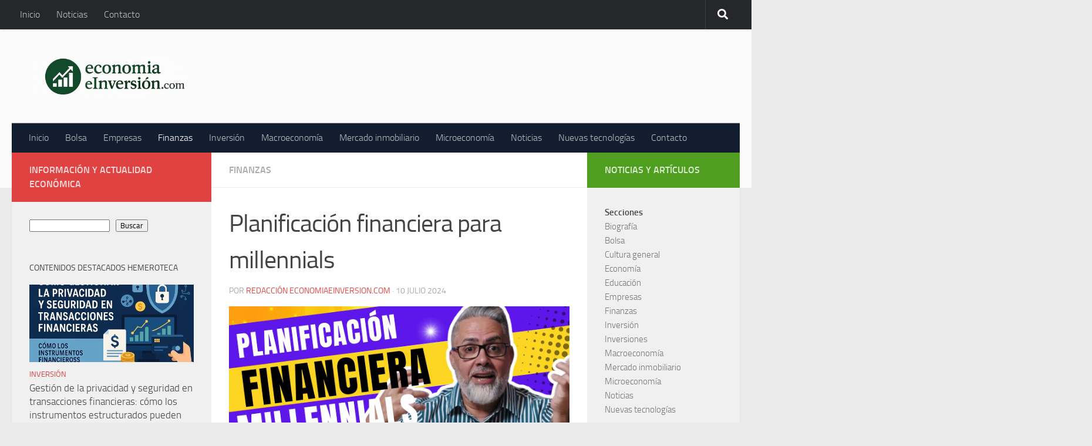

--- FILE ---
content_type: text/html; charset=UTF-8
request_url: https://economiaeinversion.com/finanzas/planificacion-financiera-para-millennials
body_size: 29140
content:
<!DOCTYPE html>
<html class="no-js" dir="ltr" lang="es" prefix="og: https://ogp.me/ns#">
<head>
  <meta charset="UTF-8">
  <meta name="viewport" content="width=device-width, initial-scale=1.0">
  <link rel="profile" href="https://gmpg.org/xfn/11" />
  <link rel="pingback" href="https://economiaeinversion.com/xmlrpc.php">

  <title>Planificación financiera para millennials - EconomiaeInversion.com</title>

		<!-- All in One SEO Pro 4.9.3 - aioseo.com -->
	<meta name="description" content="¿Por qué la planificación financiera es crucial para los millennials?La planificación financiera es una herramienta esencial para cualquier persona, pero para los millennials, se convierte en un elemento crucial en su vida. En un mundo cada vez más incierto económicamente, los millennials se enfrentan a desafíos financieros únicos que requieren una planificación cuidadosa y estratégica." />
	<meta name="robots" content="max-image-preview:large" />
	<meta name="author" content="Redacción Economiaeinversion.com"/>
	<link rel="canonical" href="https://economiaeinversion.com/finanzas/planificacion-financiera-para-millennials" />
	<meta name="generator" content="All in One SEO Pro (AIOSEO) 4.9.3" />
		<meta property="og:locale" content="es_ES" />
		<meta property="og:site_name" content="EconomiaeInversion.com - Noticias y actualidad en Economía, Inversión, Finanzas y Mercado Inmobiliario" />
		<meta property="og:type" content="article" />
		<meta property="og:title" content="Planificación financiera para millennials - EconomiaeInversion.com" />
		<meta property="og:description" content="¿Por qué la planificación financiera es crucial para los millennials?La planificación financiera es una herramienta esencial para cualquier persona, pero para los millennials, se convierte en un elemento crucial en su vida. En un mundo cada vez más incierto económicamente, los millennials se enfrentan a desafíos financieros únicos que requieren una planificación cuidadosa y estratégica." />
		<meta property="og:url" content="https://economiaeinversion.com/finanzas/planificacion-financiera-para-millennials" />
		<meta property="og:image" content="https://economiaeinversion.com/wp-content/uploads/2025/09/cropped-logotipo-economiaeinversioncom_-1.jpg" />
		<meta property="og:image:secure_url" content="https://economiaeinversion.com/wp-content/uploads/2025/09/cropped-logotipo-economiaeinversioncom_-1.jpg" />
		<meta property="article:published_time" content="2024-07-10T12:06:12+00:00" />
		<meta property="article:modified_time" content="2024-07-10T12:06:12+00:00" />
		<meta name="twitter:card" content="summary_large_image" />
		<meta name="twitter:title" content="Planificación financiera para millennials - EconomiaeInversion.com" />
		<meta name="twitter:description" content="¿Por qué la planificación financiera es crucial para los millennials?La planificación financiera es una herramienta esencial para cualquier persona, pero para los millennials, se convierte en un elemento crucial en su vida. En un mundo cada vez más incierto económicamente, los millennials se enfrentan a desafíos financieros únicos que requieren una planificación cuidadosa y estratégica." />
		<meta name="twitter:image" content="https://economiaeinversion.com/wp-content/uploads/2025/09/cropped-logotipo-economiaeinversioncom_-1.jpg" />
		<script type="application/ld+json" class="aioseo-schema">
			{"@context":"https:\/\/schema.org","@graph":[{"@type":"BlogPosting","@id":"https:\/\/economiaeinversion.com\/finanzas\/planificacion-financiera-para-millennials#blogposting","name":"Planificaci\u00f3n financiera para millennials - EconomiaeInversion.com","headline":"Planificaci\u00f3n financiera para millennials","author":{"@id":"https:\/\/economiaeinversion.com\/author\/admin#author"},"publisher":{"@id":"https:\/\/economiaeinversion.com\/#organization"},"image":{"@type":"ImageObject","url":"https:\/\/economiaeinversion.com\/wp-content\/uploads\/2024\/07\/Planificacion-financiera-para-millennials.jpg","width":1280,"height":720,"caption":"Planificaci\u00f3n financiera para millennials"},"datePublished":"2024-07-10T13:06:12+01:00","dateModified":"2024-07-10T13:06:12+01:00","inLanguage":"es-ES","mainEntityOfPage":{"@id":"https:\/\/economiaeinversion.com\/finanzas\/planificacion-financiera-para-millennials#webpage"},"isPartOf":{"@id":"https:\/\/economiaeinversion.com\/finanzas\/planificacion-financiera-para-millennials#webpage"},"articleSection":"Finanzas"},{"@type":"BreadcrumbList","@id":"https:\/\/economiaeinversion.com\/finanzas\/planificacion-financiera-para-millennials#breadcrumblist","itemListElement":[{"@type":"ListItem","@id":"https:\/\/economiaeinversion.com#listItem","position":1,"name":"Home","item":"https:\/\/economiaeinversion.com","nextItem":{"@type":"ListItem","@id":"https:\/\/economiaeinversion.com\/category\/finanzas#listItem","name":"Finanzas"}},{"@type":"ListItem","@id":"https:\/\/economiaeinversion.com\/category\/finanzas#listItem","position":2,"name":"Finanzas","item":"https:\/\/economiaeinversion.com\/category\/finanzas","nextItem":{"@type":"ListItem","@id":"https:\/\/economiaeinversion.com\/finanzas\/planificacion-financiera-para-millennials#listItem","name":"Planificaci\u00f3n financiera para millennials"},"previousItem":{"@type":"ListItem","@id":"https:\/\/economiaeinversion.com#listItem","name":"Home"}},{"@type":"ListItem","@id":"https:\/\/economiaeinversion.com\/finanzas\/planificacion-financiera-para-millennials#listItem","position":3,"name":"Planificaci\u00f3n financiera para millennials","previousItem":{"@type":"ListItem","@id":"https:\/\/economiaeinversion.com\/category\/finanzas#listItem","name":"Finanzas"}}]},{"@type":"Organization","@id":"https:\/\/economiaeinversion.com\/#organization","name":"EconomiaeInversion.com","description":"Noticias y actualidad en Econom\u00eda, Inversi\u00f3n, Finanzas y Mercado Inmobiliario","url":"https:\/\/economiaeinversion.com\/","logo":{"@type":"ImageObject","url":"https:\/\/economiaeinversion.com\/wp-content\/uploads\/2025\/09\/cropped-logotipo-economiaeinversioncom_-1.jpg","@id":"https:\/\/economiaeinversion.com\/finanzas\/planificacion-financiera-para-millennials\/#organizationLogo","width":900,"height":265},"image":{"@id":"https:\/\/economiaeinversion.com\/finanzas\/planificacion-financiera-para-millennials\/#organizationLogo"}},{"@type":"Person","@id":"https:\/\/economiaeinversion.com\/author\/admin#author","url":"https:\/\/economiaeinversion.com\/author\/admin","name":"Redacci\u00f3n Economiaeinversion.com","image":{"@type":"ImageObject","@id":"https:\/\/economiaeinversion.com\/finanzas\/planificacion-financiera-para-millennials#authorImage","url":"https:\/\/secure.gravatar.com\/avatar\/9b2571b87f2d52f1c555de33590f6ee2404eb6f5190db11fc4bff5e1c9bd1a7e?s=96&d=mm&r=g","width":96,"height":96,"caption":"Redacci\u00f3n Economiaeinversion.com"}},{"@type":"WebPage","@id":"https:\/\/economiaeinversion.com\/finanzas\/planificacion-financiera-para-millennials#webpage","url":"https:\/\/economiaeinversion.com\/finanzas\/planificacion-financiera-para-millennials","name":"Planificaci\u00f3n financiera para millennials - EconomiaeInversion.com","description":"\u00bfPor qu\u00e9 la planificaci\u00f3n financiera es crucial para los millennials?La planificaci\u00f3n financiera es una herramienta esencial para cualquier persona, pero para los millennials, se convierte en un elemento crucial en su vida. En un mundo cada vez m\u00e1s incierto econ\u00f3micamente, los millennials se enfrentan a desaf\u00edos financieros \u00fanicos que requieren una planificaci\u00f3n cuidadosa y estrat\u00e9gica.","inLanguage":"es-ES","isPartOf":{"@id":"https:\/\/economiaeinversion.com\/#website"},"breadcrumb":{"@id":"https:\/\/economiaeinversion.com\/finanzas\/planificacion-financiera-para-millennials#breadcrumblist"},"author":{"@id":"https:\/\/economiaeinversion.com\/author\/admin#author"},"creator":{"@id":"https:\/\/economiaeinversion.com\/author\/admin#author"},"image":{"@type":"ImageObject","url":"https:\/\/economiaeinversion.com\/wp-content\/uploads\/2024\/07\/Planificacion-financiera-para-millennials.jpg","@id":"https:\/\/economiaeinversion.com\/finanzas\/planificacion-financiera-para-millennials\/#mainImage","width":1280,"height":720,"caption":"Planificaci\u00f3n financiera para millennials"},"primaryImageOfPage":{"@id":"https:\/\/economiaeinversion.com\/finanzas\/planificacion-financiera-para-millennials#mainImage"},"datePublished":"2024-07-10T13:06:12+01:00","dateModified":"2024-07-10T13:06:12+01:00"},{"@type":"WebSite","@id":"https:\/\/economiaeinversion.com\/#website","url":"https:\/\/economiaeinversion.com\/","name":"EconomiaeInversion.com","description":"Noticias y actualidad en Econom\u00eda, Inversi\u00f3n, Finanzas y Mercado Inmobiliario","inLanguage":"es-ES","publisher":{"@id":"https:\/\/economiaeinversion.com\/#organization"}}]}
		</script>
		<!-- All in One SEO Pro -->

<script>document.documentElement.className = document.documentElement.className.replace("no-js","js");</script>
<link rel="alternate" type="application/rss+xml" title="EconomiaeInversion.com &raquo; Feed" href="https://economiaeinversion.com/feed" />
<link rel="alternate" title="oEmbed (JSON)" type="application/json+oembed" href="https://economiaeinversion.com/wp-json/oembed/1.0/embed?url=https%3A%2F%2Feconomiaeinversion.com%2Ffinanzas%2Fplanificacion-financiera-para-millennials" />
<link rel="alternate" title="oEmbed (XML)" type="text/xml+oembed" href="https://economiaeinversion.com/wp-json/oembed/1.0/embed?url=https%3A%2F%2Feconomiaeinversion.com%2Ffinanzas%2Fplanificacion-financiera-para-millennials&#038;format=xml" />
		<style>
			.lazyload,
			.lazyloading {
				max-width: 100%;
			}
		</style>
		<style id='wp-img-auto-sizes-contain-inline-css'>
img:is([sizes=auto i],[sizes^="auto," i]){contain-intrinsic-size:3000px 1500px}
/*# sourceURL=wp-img-auto-sizes-contain-inline-css */
</style>
<style id='wp-emoji-styles-inline-css'>

	img.wp-smiley, img.emoji {
		display: inline !important;
		border: none !important;
		box-shadow: none !important;
		height: 1em !important;
		width: 1em !important;
		margin: 0 0.07em !important;
		vertical-align: -0.1em !important;
		background: none !important;
		padding: 0 !important;
	}
/*# sourceURL=wp-emoji-styles-inline-css */
</style>
<style id='wp-block-library-inline-css'>
:root{--wp-block-synced-color:#7a00df;--wp-block-synced-color--rgb:122,0,223;--wp-bound-block-color:var(--wp-block-synced-color);--wp-editor-canvas-background:#ddd;--wp-admin-theme-color:#007cba;--wp-admin-theme-color--rgb:0,124,186;--wp-admin-theme-color-darker-10:#006ba1;--wp-admin-theme-color-darker-10--rgb:0,107,160.5;--wp-admin-theme-color-darker-20:#005a87;--wp-admin-theme-color-darker-20--rgb:0,90,135;--wp-admin-border-width-focus:2px}@media (min-resolution:192dpi){:root{--wp-admin-border-width-focus:1.5px}}.wp-element-button{cursor:pointer}:root .has-very-light-gray-background-color{background-color:#eee}:root .has-very-dark-gray-background-color{background-color:#313131}:root .has-very-light-gray-color{color:#eee}:root .has-very-dark-gray-color{color:#313131}:root .has-vivid-green-cyan-to-vivid-cyan-blue-gradient-background{background:linear-gradient(135deg,#00d084,#0693e3)}:root .has-purple-crush-gradient-background{background:linear-gradient(135deg,#34e2e4,#4721fb 50%,#ab1dfe)}:root .has-hazy-dawn-gradient-background{background:linear-gradient(135deg,#faaca8,#dad0ec)}:root .has-subdued-olive-gradient-background{background:linear-gradient(135deg,#fafae1,#67a671)}:root .has-atomic-cream-gradient-background{background:linear-gradient(135deg,#fdd79a,#004a59)}:root .has-nightshade-gradient-background{background:linear-gradient(135deg,#330968,#31cdcf)}:root .has-midnight-gradient-background{background:linear-gradient(135deg,#020381,#2874fc)}:root{--wp--preset--font-size--normal:16px;--wp--preset--font-size--huge:42px}.has-regular-font-size{font-size:1em}.has-larger-font-size{font-size:2.625em}.has-normal-font-size{font-size:var(--wp--preset--font-size--normal)}.has-huge-font-size{font-size:var(--wp--preset--font-size--huge)}.has-text-align-center{text-align:center}.has-text-align-left{text-align:left}.has-text-align-right{text-align:right}.has-fit-text{white-space:nowrap!important}#end-resizable-editor-section{display:none}.aligncenter{clear:both}.items-justified-left{justify-content:flex-start}.items-justified-center{justify-content:center}.items-justified-right{justify-content:flex-end}.items-justified-space-between{justify-content:space-between}.screen-reader-text{border:0;clip-path:inset(50%);height:1px;margin:-1px;overflow:hidden;padding:0;position:absolute;width:1px;word-wrap:normal!important}.screen-reader-text:focus{background-color:#ddd;clip-path:none;color:#444;display:block;font-size:1em;height:auto;left:5px;line-height:normal;padding:15px 23px 14px;text-decoration:none;top:5px;width:auto;z-index:100000}html :where(.has-border-color){border-style:solid}html :where([style*=border-top-color]){border-top-style:solid}html :where([style*=border-right-color]){border-right-style:solid}html :where([style*=border-bottom-color]){border-bottom-style:solid}html :where([style*=border-left-color]){border-left-style:solid}html :where([style*=border-width]){border-style:solid}html :where([style*=border-top-width]){border-top-style:solid}html :where([style*=border-right-width]){border-right-style:solid}html :where([style*=border-bottom-width]){border-bottom-style:solid}html :where([style*=border-left-width]){border-left-style:solid}html :where(img[class*=wp-image-]){height:auto;max-width:100%}:where(figure){margin:0 0 1em}html :where(.is-position-sticky){--wp-admin--admin-bar--position-offset:var(--wp-admin--admin-bar--height,0px)}@media screen and (max-width:600px){html :where(.is-position-sticky){--wp-admin--admin-bar--position-offset:0px}}

/*# sourceURL=wp-block-library-inline-css */
</style><style id='wp-block-categories-inline-css'>
.wp-block-categories{box-sizing:border-box}.wp-block-categories.alignleft{margin-right:2em}.wp-block-categories.alignright{margin-left:2em}.wp-block-categories.wp-block-categories-dropdown.aligncenter{text-align:center}.wp-block-categories .wp-block-categories__label{display:block;width:100%}
/*# sourceURL=https://economiaeinversion.com/wp-includes/blocks/categories/style.min.css */
</style>
<style id='wp-block-heading-inline-css'>
h1:where(.wp-block-heading).has-background,h2:where(.wp-block-heading).has-background,h3:where(.wp-block-heading).has-background,h4:where(.wp-block-heading).has-background,h5:where(.wp-block-heading).has-background,h6:where(.wp-block-heading).has-background{padding:1.25em 2.375em}h1.has-text-align-left[style*=writing-mode]:where([style*=vertical-lr]),h1.has-text-align-right[style*=writing-mode]:where([style*=vertical-rl]),h2.has-text-align-left[style*=writing-mode]:where([style*=vertical-lr]),h2.has-text-align-right[style*=writing-mode]:where([style*=vertical-rl]),h3.has-text-align-left[style*=writing-mode]:where([style*=vertical-lr]),h3.has-text-align-right[style*=writing-mode]:where([style*=vertical-rl]),h4.has-text-align-left[style*=writing-mode]:where([style*=vertical-lr]),h4.has-text-align-right[style*=writing-mode]:where([style*=vertical-rl]),h5.has-text-align-left[style*=writing-mode]:where([style*=vertical-lr]),h5.has-text-align-right[style*=writing-mode]:where([style*=vertical-rl]),h6.has-text-align-left[style*=writing-mode]:where([style*=vertical-lr]),h6.has-text-align-right[style*=writing-mode]:where([style*=vertical-rl]){rotate:180deg}
/*# sourceURL=https://economiaeinversion.com/wp-includes/blocks/heading/style.min.css */
</style>
<style id='wp-block-search-inline-css'>
.wp-block-search__button{margin-left:10px;word-break:normal}.wp-block-search__button.has-icon{line-height:0}.wp-block-search__button svg{height:1.25em;min-height:24px;min-width:24px;width:1.25em;fill:currentColor;vertical-align:text-bottom}:where(.wp-block-search__button){border:1px solid #ccc;padding:6px 10px}.wp-block-search__inside-wrapper{display:flex;flex:auto;flex-wrap:nowrap;max-width:100%}.wp-block-search__label{width:100%}.wp-block-search.wp-block-search__button-only .wp-block-search__button{box-sizing:border-box;display:flex;flex-shrink:0;justify-content:center;margin-left:0;max-width:100%}.wp-block-search.wp-block-search__button-only .wp-block-search__inside-wrapper{min-width:0!important;transition-property:width}.wp-block-search.wp-block-search__button-only .wp-block-search__input{flex-basis:100%;transition-duration:.3s}.wp-block-search.wp-block-search__button-only.wp-block-search__searchfield-hidden,.wp-block-search.wp-block-search__button-only.wp-block-search__searchfield-hidden .wp-block-search__inside-wrapper{overflow:hidden}.wp-block-search.wp-block-search__button-only.wp-block-search__searchfield-hidden .wp-block-search__input{border-left-width:0!important;border-right-width:0!important;flex-basis:0;flex-grow:0;margin:0;min-width:0!important;padding-left:0!important;padding-right:0!important;width:0!important}:where(.wp-block-search__input){appearance:none;border:1px solid #949494;flex-grow:1;font-family:inherit;font-size:inherit;font-style:inherit;font-weight:inherit;letter-spacing:inherit;line-height:inherit;margin-left:0;margin-right:0;min-width:3rem;padding:8px;text-decoration:unset!important;text-transform:inherit}:where(.wp-block-search__button-inside .wp-block-search__inside-wrapper){background-color:#fff;border:1px solid #949494;box-sizing:border-box;padding:4px}:where(.wp-block-search__button-inside .wp-block-search__inside-wrapper) .wp-block-search__input{border:none;border-radius:0;padding:0 4px}:where(.wp-block-search__button-inside .wp-block-search__inside-wrapper) .wp-block-search__input:focus{outline:none}:where(.wp-block-search__button-inside .wp-block-search__inside-wrapper) :where(.wp-block-search__button){padding:4px 8px}.wp-block-search.aligncenter .wp-block-search__inside-wrapper{margin:auto}.wp-block[data-align=right] .wp-block-search.wp-block-search__button-only .wp-block-search__inside-wrapper{float:right}
/*# sourceURL=https://economiaeinversion.com/wp-includes/blocks/search/style.min.css */
</style>
<style id='wp-block-group-inline-css'>
.wp-block-group{box-sizing:border-box}:where(.wp-block-group.wp-block-group-is-layout-constrained){position:relative}
/*# sourceURL=https://economiaeinversion.com/wp-includes/blocks/group/style.min.css */
</style>
<style id='global-styles-inline-css'>
:root{--wp--preset--aspect-ratio--square: 1;--wp--preset--aspect-ratio--4-3: 4/3;--wp--preset--aspect-ratio--3-4: 3/4;--wp--preset--aspect-ratio--3-2: 3/2;--wp--preset--aspect-ratio--2-3: 2/3;--wp--preset--aspect-ratio--16-9: 16/9;--wp--preset--aspect-ratio--9-16: 9/16;--wp--preset--color--black: #000000;--wp--preset--color--cyan-bluish-gray: #abb8c3;--wp--preset--color--white: #ffffff;--wp--preset--color--pale-pink: #f78da7;--wp--preset--color--vivid-red: #cf2e2e;--wp--preset--color--luminous-vivid-orange: #ff6900;--wp--preset--color--luminous-vivid-amber: #fcb900;--wp--preset--color--light-green-cyan: #7bdcb5;--wp--preset--color--vivid-green-cyan: #00d084;--wp--preset--color--pale-cyan-blue: #8ed1fc;--wp--preset--color--vivid-cyan-blue: #0693e3;--wp--preset--color--vivid-purple: #9b51e0;--wp--preset--gradient--vivid-cyan-blue-to-vivid-purple: linear-gradient(135deg,rgb(6,147,227) 0%,rgb(155,81,224) 100%);--wp--preset--gradient--light-green-cyan-to-vivid-green-cyan: linear-gradient(135deg,rgb(122,220,180) 0%,rgb(0,208,130) 100%);--wp--preset--gradient--luminous-vivid-amber-to-luminous-vivid-orange: linear-gradient(135deg,rgb(252,185,0) 0%,rgb(255,105,0) 100%);--wp--preset--gradient--luminous-vivid-orange-to-vivid-red: linear-gradient(135deg,rgb(255,105,0) 0%,rgb(207,46,46) 100%);--wp--preset--gradient--very-light-gray-to-cyan-bluish-gray: linear-gradient(135deg,rgb(238,238,238) 0%,rgb(169,184,195) 100%);--wp--preset--gradient--cool-to-warm-spectrum: linear-gradient(135deg,rgb(74,234,220) 0%,rgb(151,120,209) 20%,rgb(207,42,186) 40%,rgb(238,44,130) 60%,rgb(251,105,98) 80%,rgb(254,248,76) 100%);--wp--preset--gradient--blush-light-purple: linear-gradient(135deg,rgb(255,206,236) 0%,rgb(152,150,240) 100%);--wp--preset--gradient--blush-bordeaux: linear-gradient(135deg,rgb(254,205,165) 0%,rgb(254,45,45) 50%,rgb(107,0,62) 100%);--wp--preset--gradient--luminous-dusk: linear-gradient(135deg,rgb(255,203,112) 0%,rgb(199,81,192) 50%,rgb(65,88,208) 100%);--wp--preset--gradient--pale-ocean: linear-gradient(135deg,rgb(255,245,203) 0%,rgb(182,227,212) 50%,rgb(51,167,181) 100%);--wp--preset--gradient--electric-grass: linear-gradient(135deg,rgb(202,248,128) 0%,rgb(113,206,126) 100%);--wp--preset--gradient--midnight: linear-gradient(135deg,rgb(2,3,129) 0%,rgb(40,116,252) 100%);--wp--preset--font-size--small: 13px;--wp--preset--font-size--medium: 20px;--wp--preset--font-size--large: 36px;--wp--preset--font-size--x-large: 42px;--wp--preset--spacing--20: 0.44rem;--wp--preset--spacing--30: 0.67rem;--wp--preset--spacing--40: 1rem;--wp--preset--spacing--50: 1.5rem;--wp--preset--spacing--60: 2.25rem;--wp--preset--spacing--70: 3.38rem;--wp--preset--spacing--80: 5.06rem;--wp--preset--shadow--natural: 6px 6px 9px rgba(0, 0, 0, 0.2);--wp--preset--shadow--deep: 12px 12px 50px rgba(0, 0, 0, 0.4);--wp--preset--shadow--sharp: 6px 6px 0px rgba(0, 0, 0, 0.2);--wp--preset--shadow--outlined: 6px 6px 0px -3px rgb(255, 255, 255), 6px 6px rgb(0, 0, 0);--wp--preset--shadow--crisp: 6px 6px 0px rgb(0, 0, 0);}:where(.is-layout-flex){gap: 0.5em;}:where(.is-layout-grid){gap: 0.5em;}body .is-layout-flex{display: flex;}.is-layout-flex{flex-wrap: wrap;align-items: center;}.is-layout-flex > :is(*, div){margin: 0;}body .is-layout-grid{display: grid;}.is-layout-grid > :is(*, div){margin: 0;}:where(.wp-block-columns.is-layout-flex){gap: 2em;}:where(.wp-block-columns.is-layout-grid){gap: 2em;}:where(.wp-block-post-template.is-layout-flex){gap: 1.25em;}:where(.wp-block-post-template.is-layout-grid){gap: 1.25em;}.has-black-color{color: var(--wp--preset--color--black) !important;}.has-cyan-bluish-gray-color{color: var(--wp--preset--color--cyan-bluish-gray) !important;}.has-white-color{color: var(--wp--preset--color--white) !important;}.has-pale-pink-color{color: var(--wp--preset--color--pale-pink) !important;}.has-vivid-red-color{color: var(--wp--preset--color--vivid-red) !important;}.has-luminous-vivid-orange-color{color: var(--wp--preset--color--luminous-vivid-orange) !important;}.has-luminous-vivid-amber-color{color: var(--wp--preset--color--luminous-vivid-amber) !important;}.has-light-green-cyan-color{color: var(--wp--preset--color--light-green-cyan) !important;}.has-vivid-green-cyan-color{color: var(--wp--preset--color--vivid-green-cyan) !important;}.has-pale-cyan-blue-color{color: var(--wp--preset--color--pale-cyan-blue) !important;}.has-vivid-cyan-blue-color{color: var(--wp--preset--color--vivid-cyan-blue) !important;}.has-vivid-purple-color{color: var(--wp--preset--color--vivid-purple) !important;}.has-black-background-color{background-color: var(--wp--preset--color--black) !important;}.has-cyan-bluish-gray-background-color{background-color: var(--wp--preset--color--cyan-bluish-gray) !important;}.has-white-background-color{background-color: var(--wp--preset--color--white) !important;}.has-pale-pink-background-color{background-color: var(--wp--preset--color--pale-pink) !important;}.has-vivid-red-background-color{background-color: var(--wp--preset--color--vivid-red) !important;}.has-luminous-vivid-orange-background-color{background-color: var(--wp--preset--color--luminous-vivid-orange) !important;}.has-luminous-vivid-amber-background-color{background-color: var(--wp--preset--color--luminous-vivid-amber) !important;}.has-light-green-cyan-background-color{background-color: var(--wp--preset--color--light-green-cyan) !important;}.has-vivid-green-cyan-background-color{background-color: var(--wp--preset--color--vivid-green-cyan) !important;}.has-pale-cyan-blue-background-color{background-color: var(--wp--preset--color--pale-cyan-blue) !important;}.has-vivid-cyan-blue-background-color{background-color: var(--wp--preset--color--vivid-cyan-blue) !important;}.has-vivid-purple-background-color{background-color: var(--wp--preset--color--vivid-purple) !important;}.has-black-border-color{border-color: var(--wp--preset--color--black) !important;}.has-cyan-bluish-gray-border-color{border-color: var(--wp--preset--color--cyan-bluish-gray) !important;}.has-white-border-color{border-color: var(--wp--preset--color--white) !important;}.has-pale-pink-border-color{border-color: var(--wp--preset--color--pale-pink) !important;}.has-vivid-red-border-color{border-color: var(--wp--preset--color--vivid-red) !important;}.has-luminous-vivid-orange-border-color{border-color: var(--wp--preset--color--luminous-vivid-orange) !important;}.has-luminous-vivid-amber-border-color{border-color: var(--wp--preset--color--luminous-vivid-amber) !important;}.has-light-green-cyan-border-color{border-color: var(--wp--preset--color--light-green-cyan) !important;}.has-vivid-green-cyan-border-color{border-color: var(--wp--preset--color--vivid-green-cyan) !important;}.has-pale-cyan-blue-border-color{border-color: var(--wp--preset--color--pale-cyan-blue) !important;}.has-vivid-cyan-blue-border-color{border-color: var(--wp--preset--color--vivid-cyan-blue) !important;}.has-vivid-purple-border-color{border-color: var(--wp--preset--color--vivid-purple) !important;}.has-vivid-cyan-blue-to-vivid-purple-gradient-background{background: var(--wp--preset--gradient--vivid-cyan-blue-to-vivid-purple) !important;}.has-light-green-cyan-to-vivid-green-cyan-gradient-background{background: var(--wp--preset--gradient--light-green-cyan-to-vivid-green-cyan) !important;}.has-luminous-vivid-amber-to-luminous-vivid-orange-gradient-background{background: var(--wp--preset--gradient--luminous-vivid-amber-to-luminous-vivid-orange) !important;}.has-luminous-vivid-orange-to-vivid-red-gradient-background{background: var(--wp--preset--gradient--luminous-vivid-orange-to-vivid-red) !important;}.has-very-light-gray-to-cyan-bluish-gray-gradient-background{background: var(--wp--preset--gradient--very-light-gray-to-cyan-bluish-gray) !important;}.has-cool-to-warm-spectrum-gradient-background{background: var(--wp--preset--gradient--cool-to-warm-spectrum) !important;}.has-blush-light-purple-gradient-background{background: var(--wp--preset--gradient--blush-light-purple) !important;}.has-blush-bordeaux-gradient-background{background: var(--wp--preset--gradient--blush-bordeaux) !important;}.has-luminous-dusk-gradient-background{background: var(--wp--preset--gradient--luminous-dusk) !important;}.has-pale-ocean-gradient-background{background: var(--wp--preset--gradient--pale-ocean) !important;}.has-electric-grass-gradient-background{background: var(--wp--preset--gradient--electric-grass) !important;}.has-midnight-gradient-background{background: var(--wp--preset--gradient--midnight) !important;}.has-small-font-size{font-size: var(--wp--preset--font-size--small) !important;}.has-medium-font-size{font-size: var(--wp--preset--font-size--medium) !important;}.has-large-font-size{font-size: var(--wp--preset--font-size--large) !important;}.has-x-large-font-size{font-size: var(--wp--preset--font-size--x-large) !important;}
/*# sourceURL=global-styles-inline-css */
</style>

<style id='classic-theme-styles-inline-css'>
/*! This file is auto-generated */
.wp-block-button__link{color:#fff;background-color:#32373c;border-radius:9999px;box-shadow:none;text-decoration:none;padding:calc(.667em + 2px) calc(1.333em + 2px);font-size:1.125em}.wp-block-file__button{background:#32373c;color:#fff;text-decoration:none}
/*# sourceURL=/wp-includes/css/classic-themes.min.css */
</style>
<link rel='stylesheet' id='youtube-iframe-replace-css-css' href='https://economiaeinversion.com/wp-content/plugins/aitomaticblog/public/css/style-iyr.css?ver=6.9' media='all' />
<link rel='stylesheet' id='post-related-css-css' href='https://economiaeinversion.com/wp-content/plugins/aitomaticblog/public/css/post-related.css?ver=6.9' media='all' />
<link rel='stylesheet' id='contact-form-7-css' href='https://economiaeinversion.com/wp-content/plugins/contact-form-7/includes/css/styles.css?ver=6.1.4' media='all' />
<link rel='stylesheet' id='ez-toc-css' href='https://economiaeinversion.com/wp-content/plugins/easy-table-of-contents/assets/css/screen.min.css?ver=2.0.80' media='all' />
<style id='ez-toc-inline-css'>
div#ez-toc-container .ez-toc-title {font-size: 120%;}div#ez-toc-container .ez-toc-title {font-weight: 500;}div#ez-toc-container ul li , div#ez-toc-container ul li a {font-size: 95%;}div#ez-toc-container ul li , div#ez-toc-container ul li a {font-weight: 500;}div#ez-toc-container nav ul ul li {font-size: 90%;}.ez-toc-box-title {font-weight: bold; margin-bottom: 10px; text-align: center; text-transform: uppercase; letter-spacing: 1px; color: #666; padding-bottom: 5px;position:absolute;top:-4%;left:5%;background-color: inherit;transition: top 0.3s ease;}.ez-toc-box-title.toc-closed {top:-25%;}
.ez-toc-container-direction {direction: ltr;}.ez-toc-counter ul{counter-reset: item ;}.ez-toc-counter nav ul li a::before {content: counters(item, '.', decimal) '. ';display: inline-block;counter-increment: item;flex-grow: 0;flex-shrink: 0;margin-right: .2em; float: left; }.ez-toc-widget-direction {direction: ltr;}.ez-toc-widget-container ul{counter-reset: item ;}.ez-toc-widget-container nav ul li a::before {content: counters(item, '.', decimal) '. ';display: inline-block;counter-increment: item;flex-grow: 0;flex-shrink: 0;margin-right: .2em; float: left; }
/*# sourceURL=ez-toc-inline-css */
</style>
<link rel='stylesheet' id='hueman-main-style-css' href='https://economiaeinversion.com/wp-content/themes/hueman/assets/front/css/main.min.css?ver=3.7.27' media='all' />
<style id='hueman-main-style-inline-css'>
body { font-size:1.00rem; }@media only screen and (min-width: 720px) {
        .nav > li { font-size:1.00rem; }
      }::selection { background-color: rgba(221,26,26,0.81); }
::-moz-selection { background-color: rgba(221,26,26,0.81); }a,a>span.hu-external::after,.themeform label .required,#flexslider-featured .flex-direction-nav .flex-next:hover,#flexslider-featured .flex-direction-nav .flex-prev:hover,.post-hover:hover .post-title a,.post-title a:hover,.sidebar.s1 .post-nav li a:hover i,.content .post-nav li a:hover i,.post-related a:hover,.sidebar.s1 .widget_rss ul li a,#footer .widget_rss ul li a,.sidebar.s1 .widget_calendar a,#footer .widget_calendar a,.sidebar.s1 .alx-tab .tab-item-category a,.sidebar.s1 .alx-posts .post-item-category a,.sidebar.s1 .alx-tab li:hover .tab-item-title a,.sidebar.s1 .alx-tab li:hover .tab-item-comment a,.sidebar.s1 .alx-posts li:hover .post-item-title a,#footer .alx-tab .tab-item-category a,#footer .alx-posts .post-item-category a,#footer .alx-tab li:hover .tab-item-title a,#footer .alx-tab li:hover .tab-item-comment a,#footer .alx-posts li:hover .post-item-title a,.comment-tabs li.active a,.comment-awaiting-moderation,.child-menu a:hover,.child-menu .current_page_item > a,.wp-pagenavi a{ color: rgba(221,26,26,0.81); }input[type="submit"],.themeform button[type="submit"],.sidebar.s1 .sidebar-top,.sidebar.s1 .sidebar-toggle,#flexslider-featured .flex-control-nav li a.flex-active,.post-tags a:hover,.sidebar.s1 .widget_calendar caption,#footer .widget_calendar caption,.author-bio .bio-avatar:after,.commentlist li.bypostauthor > .comment-body:after,.commentlist li.comment-author-admin > .comment-body:after{ background-color: rgba(221,26,26,0.81); }.post-format .format-container { border-color: rgba(221,26,26,0.81); }.sidebar.s1 .alx-tabs-nav li.active a,#footer .alx-tabs-nav li.active a,.comment-tabs li.active a,.wp-pagenavi a:hover,.wp-pagenavi a:active,.wp-pagenavi span.current{ border-bottom-color: rgba(221,26,26,0.81)!important; }.sidebar.s2 .post-nav li a:hover i,
.sidebar.s2 .widget_rss ul li a,
.sidebar.s2 .widget_calendar a,
.sidebar.s2 .alx-tab .tab-item-category a,
.sidebar.s2 .alx-posts .post-item-category a,
.sidebar.s2 .alx-tab li:hover .tab-item-title a,
.sidebar.s2 .alx-tab li:hover .tab-item-comment a,
.sidebar.s2 .alx-posts li:hover .post-item-title a { color: #509e1f; }
.sidebar.s2 .sidebar-top,.sidebar.s2 .sidebar-toggle,.post-comments,.jp-play-bar,.jp-volume-bar-value,.sidebar.s2 .widget_calendar caption{ background-color: #509e1f; }.sidebar.s2 .alx-tabs-nav li.active a { border-bottom-color: #509e1f; }
.post-comments::before { border-right-color: #509e1f; }
      .search-expand,
              #nav-topbar.nav-container { background-color: #26272b}@media only screen and (min-width: 720px) {
                #nav-topbar .nav ul { background-color: #26272b; }
              }.is-scrolled #header .nav-container.desktop-sticky,
              .is-scrolled #header .search-expand { background-color: #26272b; background-color: rgba(38,39,43,0.90) }.is-scrolled .topbar-transparent #nav-topbar.desktop-sticky .nav ul { background-color: #26272b; background-color: rgba(38,39,43,0.95) }#header { background-color: rgba(255,255,255,0.81); }
@media only screen and (min-width: 720px) {
  #nav-header .nav ul { background-color: rgba(255,255,255,0.81); }
}
        #header #nav-mobile { background-color: #33363b; }.is-scrolled #header #nav-mobile { background-color: #33363b; background-color: rgba(51,54,59,0.90) }#nav-header.nav-container, #main-header-search .search-expand { background-color: #121d30; }
@media only screen and (min-width: 720px) {
  #nav-header .nav ul { background-color: #121d30; }
}
        #footer-bottom { background-color: #121d30; }.site-title a img { max-height: 80px; }body { background-color: #eaeaea; }
/*# sourceURL=hueman-main-style-inline-css */
</style>
<script src="https://economiaeinversion.com/wp-includes/js/jquery/jquery.min.js?ver=3.7.1" id="jquery-core-js"></script>
<script src="https://economiaeinversion.com/wp-includes/js/jquery/jquery-migrate.min.js?ver=3.4.1" id="jquery-migrate-js"></script>
<script src="https://economiaeinversion.com/wp-content/themes/hueman/assets/front/js/libs/mobile-detect.min.js?ver=3.7.27" id="mobile-detect-js" defer></script>
<link rel="https://api.w.org/" href="https://economiaeinversion.com/wp-json/" /><link rel="alternate" title="JSON" type="application/json" href="https://economiaeinversion.com/wp-json/wp/v2/posts/2659" /><link rel="EditURI" type="application/rsd+xml" title="RSD" href="https://economiaeinversion.com/xmlrpc.php?rsd" />
<meta name="generator" content="WordPress 6.9" />
<link rel='shortlink' href='https://economiaeinversion.com/?p=2659' />
<!-- HFCM by 99 Robots - Snippet # 1: search console validation -->
<meta name="google-site-verification" content="QyaL7stDGbFfwXAhwnTFyQ8Xe3L3J2qz1Q_hLcevBGI" />
<!-- /end HFCM by 99 Robots -->
<!-- HFCM by 99 Robots - Snippet # 2: adsense validation -->
<script async src="https://pagead2.googlesyndication.com/pagead/js/adsbygoogle.js?client=ca-pub-3353319186992923"
     crossorigin="anonymous"></script>
<!-- /end HFCM by 99 Robots -->
		<script>
			document.documentElement.className = document.documentElement.className.replace('no-js', 'js');
		</script>
				<style>
			.no-js img.lazyload {
				display: none;
			}

			figure.wp-block-image img.lazyloading {
				min-width: 150px;
			}

			.lazyload,
			.lazyloading {
				--smush-placeholder-width: 100px;
				--smush-placeholder-aspect-ratio: 1/1;
				width: var(--smush-image-width, var(--smush-placeholder-width)) !important;
				aspect-ratio: var(--smush-image-aspect-ratio, var(--smush-placeholder-aspect-ratio)) !important;
			}

						.lazyload, .lazyloading {
				opacity: 0;
			}

			.lazyloaded {
				opacity: 1;
				transition: opacity 400ms;
				transition-delay: 0ms;
			}

					</style>
		    <link rel="preload" as="font" type="font/woff2" href="https://economiaeinversion.com/wp-content/themes/hueman/assets/front/webfonts/fa-brands-400.woff2?v=5.15.2" crossorigin="anonymous"/>
    <link rel="preload" as="font" type="font/woff2" href="https://economiaeinversion.com/wp-content/themes/hueman/assets/front/webfonts/fa-regular-400.woff2?v=5.15.2" crossorigin="anonymous"/>
    <link rel="preload" as="font" type="font/woff2" href="https://economiaeinversion.com/wp-content/themes/hueman/assets/front/webfonts/fa-solid-900.woff2?v=5.15.2" crossorigin="anonymous"/>
  <link rel="preload" as="font" type="font/woff" href="https://economiaeinversion.com/wp-content/themes/hueman/assets/front/fonts/titillium-light-webfont.woff" crossorigin="anonymous"/>
<link rel="preload" as="font" type="font/woff" href="https://economiaeinversion.com/wp-content/themes/hueman/assets/front/fonts/titillium-lightitalic-webfont.woff" crossorigin="anonymous"/>
<link rel="preload" as="font" type="font/woff" href="https://economiaeinversion.com/wp-content/themes/hueman/assets/front/fonts/titillium-regular-webfont.woff" crossorigin="anonymous"/>
<link rel="preload" as="font" type="font/woff" href="https://economiaeinversion.com/wp-content/themes/hueman/assets/front/fonts/titillium-regularitalic-webfont.woff" crossorigin="anonymous"/>
<link rel="preload" as="font" type="font/woff" href="https://economiaeinversion.com/wp-content/themes/hueman/assets/front/fonts/titillium-semibold-webfont.woff" crossorigin="anonymous"/>
<style>
  /*  base : fonts
/* ------------------------------------ */
body { font-family: "Titillium", Arial, sans-serif; }
@font-face {
  font-family: 'Titillium';
  src: url('https://economiaeinversion.com/wp-content/themes/hueman/assets/front/fonts/titillium-light-webfont.eot');
  src: url('https://economiaeinversion.com/wp-content/themes/hueman/assets/front/fonts/titillium-light-webfont.svg#titillium-light-webfont') format('svg'),
     url('https://economiaeinversion.com/wp-content/themes/hueman/assets/front/fonts/titillium-light-webfont.eot?#iefix') format('embedded-opentype'),
     url('https://economiaeinversion.com/wp-content/themes/hueman/assets/front/fonts/titillium-light-webfont.woff') format('woff'),
     url('https://economiaeinversion.com/wp-content/themes/hueman/assets/front/fonts/titillium-light-webfont.ttf') format('truetype');
  font-weight: 300;
  font-style: normal;
}
@font-face {
  font-family: 'Titillium';
  src: url('https://economiaeinversion.com/wp-content/themes/hueman/assets/front/fonts/titillium-lightitalic-webfont.eot');
  src: url('https://economiaeinversion.com/wp-content/themes/hueman/assets/front/fonts/titillium-lightitalic-webfont.svg#titillium-lightitalic-webfont') format('svg'),
     url('https://economiaeinversion.com/wp-content/themes/hueman/assets/front/fonts/titillium-lightitalic-webfont.eot?#iefix') format('embedded-opentype'),
     url('https://economiaeinversion.com/wp-content/themes/hueman/assets/front/fonts/titillium-lightitalic-webfont.woff') format('woff'),
     url('https://economiaeinversion.com/wp-content/themes/hueman/assets/front/fonts/titillium-lightitalic-webfont.ttf') format('truetype');
  font-weight: 300;
  font-style: italic;
}
@font-face {
  font-family: 'Titillium';
  src: url('https://economiaeinversion.com/wp-content/themes/hueman/assets/front/fonts/titillium-regular-webfont.eot');
  src: url('https://economiaeinversion.com/wp-content/themes/hueman/assets/front/fonts/titillium-regular-webfont.svg#titillium-regular-webfont') format('svg'),
     url('https://economiaeinversion.com/wp-content/themes/hueman/assets/front/fonts/titillium-regular-webfont.eot?#iefix') format('embedded-opentype'),
     url('https://economiaeinversion.com/wp-content/themes/hueman/assets/front/fonts/titillium-regular-webfont.woff') format('woff'),
     url('https://economiaeinversion.com/wp-content/themes/hueman/assets/front/fonts/titillium-regular-webfont.ttf') format('truetype');
  font-weight: 400;
  font-style: normal;
}
@font-face {
  font-family: 'Titillium';
  src: url('https://economiaeinversion.com/wp-content/themes/hueman/assets/front/fonts/titillium-regularitalic-webfont.eot');
  src: url('https://economiaeinversion.com/wp-content/themes/hueman/assets/front/fonts/titillium-regularitalic-webfont.svg#titillium-regular-webfont') format('svg'),
     url('https://economiaeinversion.com/wp-content/themes/hueman/assets/front/fonts/titillium-regularitalic-webfont.eot?#iefix') format('embedded-opentype'),
     url('https://economiaeinversion.com/wp-content/themes/hueman/assets/front/fonts/titillium-regularitalic-webfont.woff') format('woff'),
     url('https://economiaeinversion.com/wp-content/themes/hueman/assets/front/fonts/titillium-regularitalic-webfont.ttf') format('truetype');
  font-weight: 400;
  font-style: italic;
}
@font-face {
    font-family: 'Titillium';
    src: url('https://economiaeinversion.com/wp-content/themes/hueman/assets/front/fonts/titillium-semibold-webfont.eot');
    src: url('https://economiaeinversion.com/wp-content/themes/hueman/assets/front/fonts/titillium-semibold-webfont.svg#titillium-semibold-webfont') format('svg'),
         url('https://economiaeinversion.com/wp-content/themes/hueman/assets/front/fonts/titillium-semibold-webfont.eot?#iefix') format('embedded-opentype'),
         url('https://economiaeinversion.com/wp-content/themes/hueman/assets/front/fonts/titillium-semibold-webfont.woff') format('woff'),
         url('https://economiaeinversion.com/wp-content/themes/hueman/assets/front/fonts/titillium-semibold-webfont.ttf') format('truetype');
  font-weight: 600;
  font-style: normal;
}
</style>
  <!--[if lt IE 9]>
<script src="https://economiaeinversion.com/wp-content/themes/hueman/assets/front/js/ie/html5shiv-printshiv.min.js"></script>
<script src="https://economiaeinversion.com/wp-content/themes/hueman/assets/front/js/ie/selectivizr.js"></script>
<![endif]-->
<link rel="icon" href="https://economiaeinversion.com/wp-content/uploads/2024/08/cropped-asesores-de-inversion-IP-32x32.jpg" sizes="32x32" />
<link rel="icon" href="https://economiaeinversion.com/wp-content/uploads/2024/08/cropped-asesores-de-inversion-IP-192x192.jpg" sizes="192x192" />
<link rel="apple-touch-icon" href="https://economiaeinversion.com/wp-content/uploads/2024/08/cropped-asesores-de-inversion-IP-180x180.jpg" />
<meta name="msapplication-TileImage" content="https://economiaeinversion.com/wp-content/uploads/2024/08/cropped-asesores-de-inversion-IP-270x270.jpg" />
</head>

<body data-rsssl=1 class="wp-singular post-template-default single single-post postid-2659 single-format-standard wp-custom-logo wp-embed-responsive wp-theme-hueman col-3cm full-width topbar-enabled header-desktop-sticky header-mobile-sticky hu-fa-not-loaded hueman-3-7-27 chrome">
<div id="wrapper">
  <a class="screen-reader-text skip-link" href="#content">Saltar al contenido</a>
  
  <header id="header" class="main-menu-mobile-on one-mobile-menu main_menu header-ads-desktop  topbar-transparent no-header-img">
        <nav class="nav-container group mobile-menu mobile-sticky " id="nav-mobile" data-menu-id="header-1">
  <div class="mobile-title-logo-in-header"><p class="site-title">                  <a class="custom-logo-link" href="https://economiaeinversion.com/" rel="home" title="EconomiaeInversion.com | Inicio"><img data-src="https://economiaeinversion.com/wp-content/uploads/2025/09/cropped-logotipo-economiaeinversioncom_-1.jpg" alt="EconomiaeInversion.com" width="900" height="265" src="[data-uri]" class="lazyload" style="--smush-placeholder-width: 900px; --smush-placeholder-aspect-ratio: 900/265;" /></a>                </p></div>
        
                    <!-- <div class="ham__navbar-toggler collapsed" aria-expanded="false">
          <div class="ham__navbar-span-wrapper">
            <span class="ham-toggler-menu__span"></span>
          </div>
        </div> -->
        <button class="ham__navbar-toggler-two collapsed" title="Menu" aria-expanded="false">
          <span class="ham__navbar-span-wrapper">
            <span class="line line-1"></span>
            <span class="line line-2"></span>
            <span class="line line-3"></span>
          </span>
        </button>
            
      <div class="nav-text"></div>
      <div class="nav-wrap container">
                  <ul class="nav container-inner group mobile-search">
                            <li>
                  <form role="search" method="get" class="search-form" action="https://economiaeinversion.com/">
				<label>
					<span class="screen-reader-text">Buscar:</span>
					<input type="search" class="search-field" placeholder="Buscar &hellip;" value="" name="s" />
				</label>
				<input type="submit" class="search-submit" value="Buscar" />
			</form>                </li>
                      </ul>
                <ul id="menu-categorias" class="nav container-inner group"><li id="menu-item-780" class="menu-item menu-item-type-custom menu-item-object-custom menu-item-home menu-item-780"><a href="https://economiaeinversion.com/">Inicio</a></li>
<li id="menu-item-8433" class="menu-item menu-item-type-taxonomy menu-item-object-category menu-item-8433"><a href="https://economiaeinversion.com/category/movimientos-bursatiles-e-inversion">Bolsa</a></li>
<li id="menu-item-8436" class="menu-item menu-item-type-taxonomy menu-item-object-category menu-item-8436"><a href="https://economiaeinversion.com/category/empresas">Empresas</a></li>
<li id="menu-item-8437" class="menu-item menu-item-type-taxonomy menu-item-object-category current-post-ancestor current-menu-parent current-post-parent menu-item-8437"><a href="https://economiaeinversion.com/category/finanzas">Finanzas</a></li>
<li id="menu-item-8438" class="menu-item menu-item-type-taxonomy menu-item-object-category menu-item-8438"><a href="https://economiaeinversion.com/category/inversion">Inversión</a></li>
<li id="menu-item-8439" class="menu-item menu-item-type-taxonomy menu-item-object-category menu-item-8439"><a href="https://economiaeinversion.com/category/macroeconomia">Macroeconomía</a></li>
<li id="menu-item-8440" class="menu-item menu-item-type-taxonomy menu-item-object-category menu-item-8440"><a href="https://economiaeinversion.com/category/mercado-inmobiliario">Mercado inmobiliario</a></li>
<li id="menu-item-8441" class="menu-item menu-item-type-taxonomy menu-item-object-category menu-item-8441"><a href="https://economiaeinversion.com/category/microeconomia">Microeconomía</a></li>
<li id="menu-item-8442" class="menu-item menu-item-type-taxonomy menu-item-object-category menu-item-8442"><a href="https://economiaeinversion.com/category/noticias">Noticias</a></li>
<li id="menu-item-8443" class="menu-item menu-item-type-taxonomy menu-item-object-category menu-item-8443"><a href="https://economiaeinversion.com/category/nuevas-tecnologias">Nuevas tecnologías</a></li>
<li id="menu-item-2352" class="menu-item menu-item-type-post_type menu-item-object-page menu-item-2352"><a href="https://economiaeinversion.com/contacto">Contacto</a></li>
</ul>      </div>
</nav><!--/#nav-topbar-->  
        <nav class="nav-container group desktop-menu desktop-sticky " id="nav-topbar" data-menu-id="header-2">
    <div class="nav-text"></div>
  <div class="topbar-toggle-down">
    <i class="fas fa-angle-double-down" aria-hidden="true" data-toggle="down" title="Expandir menú"></i>
    <i class="fas fa-angle-double-up" aria-hidden="true" data-toggle="up" title="Contraer Menú"></i>
  </div>
  <div class="nav-wrap container">
    <ul id="menu-top" class="nav container-inner group"><li id="menu-item-3542" class="menu-item menu-item-type-custom menu-item-object-custom menu-item-home menu-item-3542"><a href="https://economiaeinversion.com">Inicio</a></li>
<li id="menu-item-3544" class="menu-item menu-item-type-taxonomy menu-item-object-category menu-item-3544"><a href="https://economiaeinversion.com/category/noticias">Noticias</a></li>
<li id="menu-item-3543" class="menu-item menu-item-type-post_type menu-item-object-page menu-item-3543"><a href="https://economiaeinversion.com/contacto">Contacto</a></li>
</ul>  </div>
      <div id="topbar-header-search" class="container">
      <div class="container-inner">
        <button class="toggle-search"><i class="fas fa-search"></i></button>
        <div class="search-expand">
          <div class="search-expand-inner"><form role="search" method="get" class="search-form" action="https://economiaeinversion.com/">
				<label>
					<span class="screen-reader-text">Buscar:</span>
					<input type="search" class="search-field" placeholder="Buscar &hellip;" value="" name="s" />
				</label>
				<input type="submit" class="search-submit" value="Buscar" />
			</form></div>
        </div>
      </div><!--/.container-inner-->
    </div><!--/.container-->
  
</nav><!--/#nav-topbar-->  
  <div class="container group">
        <div class="container-inner">

                    <div class="group hu-pad central-header-zone">
                  <div class="logo-tagline-group">
                      <p class="site-title">                  <a class="custom-logo-link" href="https://economiaeinversion.com/" rel="home" title="EconomiaeInversion.com | Inicio"><img data-src="https://economiaeinversion.com/wp-content/uploads/2025/09/cropped-logotipo-economiaeinversioncom_-1.jpg" alt="EconomiaeInversion.com" width="900" height="265" src="[data-uri]" class="lazyload" style="--smush-placeholder-width: 900px; --smush-placeholder-aspect-ratio: 900/265;" /></a>                </p>                                        </div>

                                        <div id="header-widgets">
                                                </div><!--/#header-ads-->
                                </div>
      
                <nav class="nav-container group desktop-menu " id="nav-header" data-menu-id="header-3">
    <div class="nav-text"><!-- put your mobile menu text here --></div>

  <div class="nav-wrap container">
        <ul id="menu-categorias-1" class="nav container-inner group"><li class="menu-item menu-item-type-custom menu-item-object-custom menu-item-home menu-item-780"><a href="https://economiaeinversion.com/">Inicio</a></li>
<li class="menu-item menu-item-type-taxonomy menu-item-object-category menu-item-8433"><a href="https://economiaeinversion.com/category/movimientos-bursatiles-e-inversion">Bolsa</a></li>
<li class="menu-item menu-item-type-taxonomy menu-item-object-category menu-item-8436"><a href="https://economiaeinversion.com/category/empresas">Empresas</a></li>
<li class="menu-item menu-item-type-taxonomy menu-item-object-category current-post-ancestor current-menu-parent current-post-parent menu-item-8437"><a href="https://economiaeinversion.com/category/finanzas">Finanzas</a></li>
<li class="menu-item menu-item-type-taxonomy menu-item-object-category menu-item-8438"><a href="https://economiaeinversion.com/category/inversion">Inversión</a></li>
<li class="menu-item menu-item-type-taxonomy menu-item-object-category menu-item-8439"><a href="https://economiaeinversion.com/category/macroeconomia">Macroeconomía</a></li>
<li class="menu-item menu-item-type-taxonomy menu-item-object-category menu-item-8440"><a href="https://economiaeinversion.com/category/mercado-inmobiliario">Mercado inmobiliario</a></li>
<li class="menu-item menu-item-type-taxonomy menu-item-object-category menu-item-8441"><a href="https://economiaeinversion.com/category/microeconomia">Microeconomía</a></li>
<li class="menu-item menu-item-type-taxonomy menu-item-object-category menu-item-8442"><a href="https://economiaeinversion.com/category/noticias">Noticias</a></li>
<li class="menu-item menu-item-type-taxonomy menu-item-object-category menu-item-8443"><a href="https://economiaeinversion.com/category/nuevas-tecnologias">Nuevas tecnologías</a></li>
<li class="menu-item menu-item-type-post_type menu-item-object-page menu-item-2352"><a href="https://economiaeinversion.com/contacto">Contacto</a></li>
</ul>  </div>
</nav><!--/#nav-header-->      
    </div><!--/.container-inner-->
      </div><!--/.container-->

</header><!--/#header-->
  
  <div class="container" id="page">
    <div class="container-inner">
            <div class="main">
        <div class="main-inner group">
          
              <main class="content" id="content">
              <div class="page-title hu-pad group">
          	    		<ul class="meta-single group">
    			<li class="category"><a href="https://economiaeinversion.com/category/finanzas" rel="category tag">Finanzas</a></li>
    			    		</ul>
            
    </div><!--/.page-title-->
          <div class="hu-pad group">
              <article class="post-2659 post type-post status-publish format-standard has-post-thumbnail hentry category-finanzas">
    <div class="post-inner group">

      <h1 class="post-title entry-title">Planificación financiera para millennials</h1>
  <p class="post-byline">
       por     <span class="vcard author">
       <span class="fn"><a href="https://economiaeinversion.com/author/admin" title="Entradas de Redacción Economiaeinversion.com" rel="author">Redacción Economiaeinversion.com</a></span>
     </span>
     &middot;
                          <span class="published">10 julio 2024</span>
          </p>

                                      <div class="image-container">
              <img  width="1280" height="720"  src="[data-uri]" data-src="https://economiaeinversion.com/wp-content/uploads/2024/07/Planificacion-financiera-para-millennials.jpg"  class="attachment-full size-full wp-post-image" alt="Planificación financiera para millennials" decoding="async" fetchpriority="high" data-srcset="https://economiaeinversion.com/wp-content/uploads/2024/07/Planificacion-financiera-para-millennials.jpg 1280w, https://economiaeinversion.com/wp-content/uploads/2024/07/Planificacion-financiera-para-millennials-300x169.jpg 300w, https://economiaeinversion.com/wp-content/uploads/2024/07/Planificacion-financiera-para-millennials-1024x576.jpg 1024w, https://economiaeinversion.com/wp-content/uploads/2024/07/Planificacion-financiera-para-millennials-768x432.jpg 768w" data-sizes="(max-width: 1280px) 100vw, 1280px" title="Planificacion-financiera-para-millennials - EconomiaeInversion.com" />            </div>
              
      <div class="clear"></div>

      <div class="entry themeform">
        <div class="entry-inner">
          <div id="ez-toc-container" class="ez-toc-v2_0_80 counter-hierarchy ez-toc-counter ez-toc-grey ez-toc-container-direction">
<div class="ez-toc-title-container">
<p class="ez-toc-title ez-toc-toggle" style="cursor:pointer">Índice de contenidos:</p>
<span class="ez-toc-title-toggle"><a href="#" class="ez-toc-pull-right ez-toc-btn ez-toc-btn-xs ez-toc-btn-default ez-toc-toggle" aria-label="Alternar tabla de contenidos"><span class="ez-toc-js-icon-con"><span class=""><span class="eztoc-hide" style="display:none;">Toggle</span><span class="ez-toc-icon-toggle-span"><svg style="fill: #999;color:#999" xmlns="http://www.w3.org/2000/svg" class="list-377408" width="20px" height="20px" viewBox="0 0 24 24" fill="none"><path d="M6 6H4v2h2V6zm14 0H8v2h12V6zM4 11h2v2H4v-2zm16 0H8v2h12v-2zM4 16h2v2H4v-2zm16 0H8v2h12v-2z" fill="currentColor"></path></svg><svg style="fill: #999;color:#999" class="arrow-unsorted-368013" xmlns="http://www.w3.org/2000/svg" width="10px" height="10px" viewBox="0 0 24 24" version="1.2" baseProfile="tiny"><path d="M18.2 9.3l-6.2-6.3-6.2 6.3c-.2.2-.3.4-.3.7s.1.5.3.7c.2.2.4.3.7.3h11c.3 0 .5-.1.7-.3.2-.2.3-.5.3-.7s-.1-.5-.3-.7zM5.8 14.7l6.2 6.3 6.2-6.3c.2-.2.3-.5.3-.7s-.1-.5-.3-.7c-.2-.2-.4-.3-.7-.3h-11c-.3 0-.5.1-.7.3-.2.2-.3.5-.3.7s.1.5.3.7z"/></svg></span></span></span></a></span></div>
<nav><ul class='ez-toc-list ez-toc-list-level-1 eztoc-toggle-hide-by-default' ><li class='ez-toc-page-1 ez-toc-heading-level-2'><a class="ez-toc-link ez-toc-heading-1" href="#%C2%BFPor_que_la_planificacion_financiera_es_crucial_para_los_millennials" >¿Por qué la planificación financiera es crucial para los millennials?</a></li><li class='ez-toc-page-1 ez-toc-heading-level-2'><a class="ez-toc-link ez-toc-heading-2" href="#Beneficios_de_la_planificacion_financiera_para_la_generacion_millennial" >Beneficios de la planificación financiera para la generación millennial</a><ul class='ez-toc-list-level-3' ><li class='ez-toc-heading-level-3'><a class="ez-toc-link ez-toc-heading-3" href="#1_Control_de_gastos" >1. Control de gastos</a></li><li class='ez-toc-page-1 ez-toc-heading-level-3'><a class="ez-toc-link ez-toc-heading-4" href="#2_Ahorro_a_largo_plazo" >2. Ahorro a largo plazo</a></li><li class='ez-toc-page-1 ez-toc-heading-level-3'><a class="ez-toc-link ez-toc-heading-5" href="#3_Inversion_inteligente" >3. Inversión inteligente</a></li><li class='ez-toc-page-1 ez-toc-heading-level-3'><a class="ez-toc-link ez-toc-heading-6" href="#4_Seguridad_financiera" >4. Seguridad financiera</a></li><li class='ez-toc-page-1 ez-toc-heading-level-3'><a class="ez-toc-link ez-toc-heading-7" href="#5_Proteccion_ante_imprevistos" >5. Protección ante imprevistos</a></li><li class='ez-toc-page-1 ez-toc-heading-level-3'><a class="ez-toc-link ez-toc-heading-8" href="#6_Educacion_financiera" >6. Educación financiera</a></li><li class='ez-toc-page-1 ez-toc-heading-level-3'><a class="ez-toc-link ez-toc-heading-9" href="#7_Preparacion_para_el_futuro" >7. Preparación para el futuro</a></li><li class='ez-toc-page-1 ez-toc-heading-level-3'><a class="ez-toc-link ez-toc-heading-10" href="#8_Construccion_de_patrimonio" >8. Construcción de patrimonio</a></li><li class='ez-toc-page-1 ez-toc-heading-level-3'><a class="ez-toc-link ez-toc-heading-11" href="#9_Independencia_financiera" >9. Independencia financiera</a></li><li class='ez-toc-page-1 ez-toc-heading-level-3'><a class="ez-toc-link ez-toc-heading-12" href="#10_Mejora_de_la_calidad_de_vida" >10. Mejora de la calidad de vida</a></li></ul></li><li class='ez-toc-page-1 ez-toc-heading-level-2'><a class="ez-toc-link ez-toc-heading-13" href="#Claves_para_una_efectiva_planificacion_financiera_en_tu_vida_como_millennial" >Claves para una efectiva planificación financiera en tu vida como millennial</a><ul class='ez-toc-list-level-3' ><li class='ez-toc-heading-level-3'><a class="ez-toc-link ez-toc-heading-14" href="#1_Establece_metas_financieras_claras" >1. Establece metas financieras claras</a></li><li class='ez-toc-page-1 ez-toc-heading-level-3'><a class="ez-toc-link ez-toc-heading-15" href="#2_Crea_un_presupuesto_mensual" >2. Crea un presupuesto mensual</a></li><li class='ez-toc-page-1 ez-toc-heading-level-3'><a class="ez-toc-link ez-toc-heading-16" href="#3_Prioriza_el_ahorro" >3. Prioriza el ahorro</a></li><li class='ez-toc-page-1 ez-toc-heading-level-3'><a class="ez-toc-link ez-toc-heading-17" href="#4_Elimina_deudas" >4. Elimina deudas</a></li><li class='ez-toc-page-1 ez-toc-heading-level-3'><a class="ez-toc-link ez-toc-heading-18" href="#5_Invierte_en_tu_educacion_financiera" >5. Invierte en tu educación financiera</a></li><li class='ez-toc-page-1 ez-toc-heading-level-3'><a class="ez-toc-link ez-toc-heading-19" href="#6_Diversifica_tus_fuentes_de_ingresos" >6. Diversifica tus fuentes de ingresos</a></li><li class='ez-toc-page-1 ez-toc-heading-level-3'><a class="ez-toc-link ez-toc-heading-20" href="#7_Se_disciplinado_y_consistente" >7. Sé disciplinado y consistente</a></li><li class='ez-toc-page-1 ez-toc-heading-level-3'><a class="ez-toc-link ez-toc-heading-21" href="#8_Automatiza_tus_finanzas" >8. Automatiza tus finanzas</a></li><li class='ez-toc-page-1 ez-toc-heading-level-3'><a class="ez-toc-link ez-toc-heading-22" href="#9_Planifica_para_el_futuro" >9. Planifica para el futuro</a></li></ul></li><li class='ez-toc-page-1 ez-toc-heading-level-2'><a class="ez-toc-link ez-toc-heading-23" href="#Errores_comunes_que_los_millennials_deben_evitar_al_planificar_sus_finanzas" >Errores comunes que los millennials deben evitar al planificar sus finanzas</a><ul class='ez-toc-list-level-3' ><li class='ez-toc-heading-level-3'><a class="ez-toc-link ez-toc-heading-24" href="#Algunos_errores_a_evitar_incluyen" >Algunos errores a evitar incluyen:</a></li></ul></li><li class='ez-toc-page-1 ez-toc-heading-level-2'><a class="ez-toc-link ez-toc-heading-25" href="#%C2%BFComo_empezar_a_crear_un_plan_financiero_solido_si_eres_millennial" >¿Cómo empezar a crear un plan financiero sólido si eres millennial?</a><ul class='ez-toc-list-level-3' ><li class='ez-toc-heading-level-3'><a class="ez-toc-link ez-toc-heading-26" href="#Consejos_para_millennials" >Consejos para millennials:</a></li></ul></li></ul></nav></div>
<h2><span class="ez-toc-section" id="%C2%BFPor_que_la_planificacion_financiera_es_crucial_para_los_millennials"></span>¿Por qué la planificación financiera es crucial para los millennials?<span class="ez-toc-section-end"></span></h2>
<p>La planificación financiera es una herramienta esencial para cualquier persona, pero para los millennials, se convierte en un elemento crucial en su vida.</p>
<p>En un mundo cada vez más incierto económicamente, los millennials se enfrentan a desafíos financieros únicos que requieren una planificación cuidadosa y estratégica.</p>
<p>Al ser una generación que ha crecido en medio de crisis económicas y transformaciones tecnológicas, los millennials comprenden la importancia de estar preparados para cualquier eventualidad en el ámbito financiero.</p>
<p>La planificación financiera les brinda la oportunidad de establecer metas claras y alcanzables, que les permitan construir un futuro sólido y seguro.</p>
<p>Además, les ayuda a tomar decisiones informadas sobre su dinero, evitando caer en trampas financieras o endeudamientos innecesarios.</p>
<p>Los millennials tienen la ventaja de contar con herramientas digitales que facilitan la gestión de sus finanzas, lo que les permite tener un mayor control sobre sus ingresos y gastos.</p>
<p>La planificación financiera también les permite maximizar el rendimiento de sus ahorros e inversiones, asegurando un crecimiento sostenible de su patrimonio a largo plazo.</p>
<p>Al tener un plan financiero bien estructurado, los millennials pueden adaptarse más fácilmente a los cambios económicos y laborales que se presenten en el futuro.</p>
<p>La planificación financiera les brinda seguridad y estabilidad económica, permitiéndoles disfrutar de una mayor tranquilidad y bienestar en su día a día.</p>
<div style="clear:both; margin-top:0em; margin-bottom:1em;"><a href="https://economiaeinversion.com/finanzas/guia-para-cancelar-un-producto-financiero-pasos-esenciales" target="_blank" rel="dofollow" class="u6c15a4f61d603c41d68725337ed4723b"><!-- INLINE RELATED POSTS 1/3 //--><style> .u6c15a4f61d603c41d68725337ed4723b { padding:0px; margin: 0; padding-top:1em!important; padding-bottom:1em!important; width:100%; display: block; font-weight:bold; background-color:#eaeaea; border:0!important; border-left:4px solid #34495E!important; text-decoration:none; } .u6c15a4f61d603c41d68725337ed4723b:active, .u6c15a4f61d603c41d68725337ed4723b:hover { opacity: 1; transition: opacity 250ms; webkit-transition: opacity 250ms; text-decoration:none; } .u6c15a4f61d603c41d68725337ed4723b { transition: background-color 250ms; webkit-transition: background-color 250ms; opacity: 1; transition: opacity 250ms; webkit-transition: opacity 250ms; } .u6c15a4f61d603c41d68725337ed4723b .ctaText { font-weight:bold; color:#464646; text-decoration:none; font-size: 16px; } .u6c15a4f61d603c41d68725337ed4723b .postTitle { color:#000000; text-decoration: underline!important; font-size: 16px; } .u6c15a4f61d603c41d68725337ed4723b:hover .postTitle { text-decoration: underline!important; } </style><div style="padding-left:1em; padding-right:1em;"><span class="ctaText">Contenido recomendado:</span>&nbsp; <span class="postTitle">Guía Completa para Cancelar un Producto Financiero: Pasos Esenciales</span></div></a></div><h2><span class="ez-toc-section" id="Beneficios_de_la_planificacion_financiera_para_la_generacion_millennial"></span>Beneficios de la planificación financiera para la generación millennial<span class="ez-toc-section-end"></span></h2>
<p>La planificación financiera es una herramienta fundamental para la generación millennial, ya que les permite alcanzar sus metas y asegurar un futuro financiero estable. A continuación, se presentan algunos de los beneficios clave de la planificación financiera para este grupo demográfico.</p>
<h3><span class="ez-toc-section" id="1_Control_de_gastos"></span>1. Control de gastos<span class="ez-toc-section-end"></span></h3>
<p>Una planificación financiera adecuada ayuda a la generación millennial a controlar sus gastos y evitar el endeudamiento excesivo. Al tener un plan financiero en marcha, pueden identificar áreas de gasto innecesario y tomar medidas para reducirlo.</p>
<h3><span class="ez-toc-section" id="2_Ahorro_a_largo_plazo"></span>2. Ahorro a largo plazo<span class="ez-toc-section-end"></span></h3>
<p>La planificación financiera les permite a los millennials establecer metas de ahorro a largo plazo, como la compra de una vivienda o la jubilación. Al planificar con anticipación, pueden crear un plan de ahorro realista y alcanzar sus objetivos financieros.</p>
<h3><span class="ez-toc-section" id="3_Inversion_inteligente"></span>3. Inversión inteligente<span class="ez-toc-section-end"></span></h3>
<p>Con una adecuada planificación financiera, la generación millennial puede aprender a invertir de manera inteligente y diversificar sus activos. Esto les brinda la oportunidad de hacer crecer su patrimonio a largo plazo.</p>
<h3><span class="ez-toc-section" id="4_Seguridad_financiera"></span>4. Seguridad financiera<span class="ez-toc-section-end"></span></h3>
<p>Al tener un plan financiero sólido, los millennials pueden sentirse más seguros en cuanto a su situación financiera presente y futura. Esto les brinda tranquilidad y reduce el estrés relacionado con el dinero.</p>
<h3><span class="ez-toc-section" id="5_Proteccion_ante_imprevistos"></span>5. Protección ante imprevistos<span class="ez-toc-section-end"></span></h3>
<p>La planificación financiera incluye la creación de un fondo de emergencia para hacer frente a imprevistos, como gastos médicos inesperados o la pérdida de empleo. Esto ayuda a la generación millennial a enfrentar situaciones difíciles sin comprometer su estabilidad financiera.</p>
<h3><span class="ez-toc-section" id="6_Educacion_financiera"></span>6. Educación financiera<span class="ez-toc-section-end"></span></h3>
<p>La planificación financiera también implica educarse sobre temas relacionados con el dinero, como el manejo de deudas, la inversión y la planificación de impuestos. Esto empodera a los millennials para tomar decisiones financieras informadas y mejorar su situación económica.</p>
<h3><span class="ez-toc-section" id="7_Preparacion_para_el_futuro"></span>7. Preparación para el futuro<span class="ez-toc-section-end"></span></h3>
<p>Al planificar sus finanzas, la generación millennial está preparando el terreno para un futuro próspero y sin preocupaciones económicas. Estar al tanto de su situación financiera les permite tomar decisiones acertadas para alcanzar sus metas a largo plazo.</p>
<h3><span class="ez-toc-section" id="8_Construccion_de_patrimonio"></span>8. Construcción de patrimonio<span class="ez-toc-section-end"></span></h3>
<p>La planificación financiera les brinda a los millennials la oportunidad de construir un patrimonio sólido a lo largo del tiempo. Al establecer metas financieras claras y seguir un plan, pueden incrementar su riqueza de manera gradual y sostenida.</p>
<h3><span class="ez-toc-section" id="9_Independencia_financiera"></span>9. Independencia financiera<span class="ez-toc-section-end"></span></h3>
<p>Al tener un plan financiero bien diseñado, la generación millennial puede lograr la independencia financiera y tomar el control de su futuro económico. Esto les permite tomar decisiones con confianza y libertad.</p>
<div style="clear:both; margin-top:0em; margin-bottom:1em;"><a href="https://economiaeinversion.com/finanzas/consejos-para-una-jubilacion-anticipada" target="_blank" rel="dofollow" class="uefbe8f07def2fa58de8a7daabfe4855d"><!-- INLINE RELATED POSTS 2/3 //--><style> .uefbe8f07def2fa58de8a7daabfe4855d { padding:0px; margin: 0; padding-top:1em!important; padding-bottom:1em!important; width:100%; display: block; font-weight:bold; background-color:#eaeaea; border:0!important; border-left:4px solid #34495E!important; text-decoration:none; } .uefbe8f07def2fa58de8a7daabfe4855d:active, .uefbe8f07def2fa58de8a7daabfe4855d:hover { opacity: 1; transition: opacity 250ms; webkit-transition: opacity 250ms; text-decoration:none; } .uefbe8f07def2fa58de8a7daabfe4855d { transition: background-color 250ms; webkit-transition: background-color 250ms; opacity: 1; transition: opacity 250ms; webkit-transition: opacity 250ms; } .uefbe8f07def2fa58de8a7daabfe4855d .ctaText { font-weight:bold; color:#464646; text-decoration:none; font-size: 16px; } .uefbe8f07def2fa58de8a7daabfe4855d .postTitle { color:#000000; text-decoration: underline!important; font-size: 16px; } .uefbe8f07def2fa58de8a7daabfe4855d:hover .postTitle { text-decoration: underline!important; } </style><div style="padding-left:1em; padding-right:1em;"><span class="ctaText">Contenido recomendado:</span>&nbsp; <span class="postTitle">Consejos para una jubilación anticipada</span></div></a></div><h3><span class="ez-toc-section" id="10_Mejora_de_la_calidad_de_vida"></span>10. Mejora de la calidad de vida<span class="ez-toc-section-end"></span></h3>
<p>La planificación financiera contribuye a mejorar la calidad de vida de los millennials al reducir el estrés financiero y permitirles disfrutar de una mayor estabilidad económica. Esto les brinda la oportunidad de enfocarse en sus metas personales y profesionales.</p>
<div class='global-div-post-related-aib'><a href='/finanzas/como-aumentar-tus-ingresos-pasivos' class='post-related-aib'><div class='internal-div-post-related-aib'><span class='text-post-related-aib'>Quizás también te interese:</span>&nbsp; <span class='post-title-aib'>Cómo aumentar tus ingresos pasivos</span></div></a></div>
<h2><span class="ez-toc-section" id="Claves_para_una_efectiva_planificacion_financiera_en_tu_vida_como_millennial"></span>Claves para una efectiva planificación financiera en tu vida como millennial<span class="ez-toc-section-end"></span></h2>
<p>Como millennial, es crucial que tengas una planificación financiera efectiva para garantizar un futuro estable y próspero. Aquí te presentamos algunas claves para lograrlo:</p>
<h3><span class="ez-toc-section" id="1_Establece_metas_financieras_claras"></span>1. Establece metas financieras claras<span class="ez-toc-section-end"></span></h3>
<p>Define objetivos específicos a corto, mediano y largo plazo que te ayuden a enfocar tus esfuerzos y recursos en lo que realmente te importa.</p>
<h3><span class="ez-toc-section" id="2_Crea_un_presupuesto_mensual"></span>2. Crea un presupuesto mensual<span class="ez-toc-section-end"></span></h3>
<p>Elabora un presupuesto detallado que refleje tus ingresos, gastos fijos y variables, para que puedas controlar tu dinero de manera eficiente.</p>
<h3><span class="ez-toc-section" id="3_Prioriza_el_ahorro"></span>3. Prioriza el ahorro<span class="ez-toc-section-end"></span></h3>
<p>Destina una parte de tus ingresos a un fondo de emergencia y a metas financieras específicas, como la compra de una vivienda o la inversión a largo plazo.</p>
<h3><span class="ez-toc-section" id="4_Elimina_deudas"></span>4. Elimina deudas<span class="ez-toc-section-end"></span></h3>
<p>Reduce y elimina tus deudas lo antes posible para evitar pagar intereses innecesarios y liberar tu presupuesto para otros propósitos.</p>
<h3><span class="ez-toc-section" id="5_Invierte_en_tu_educacion_financiera"></span>5. Invierte en tu educación financiera<span class="ez-toc-section-end"></span></h3>
<p>Informarte y capacitarte constantemente en temas de finanzas te ayudará a tomar decisiones más acertadas y gestionar mejor tu patrimonio a largo plazo.</p>
<h3><span class="ez-toc-section" id="6_Diversifica_tus_fuentes_de_ingresos"></span>6. Diversifica tus fuentes de ingresos<span class="ez-toc-section-end"></span></h3>
<p>No dependas únicamente de un trabajo fijo, busca nuevas oportunidades de ingresos que te brinden estabilidad y seguridad financiera.</p>
<h3><span class="ez-toc-section" id="7_Se_disciplinado_y_consistente"></span>7. Sé disciplinado y consistente<span class="ez-toc-section-end"></span></h3>
<p>Mantén hábitos financieros saludables y sé consistente en tu planificación para alcanzar tus metas sin desviarte del camino.</p>
<h3><span class="ez-toc-section" id="8_Automatiza_tus_finanzas"></span>8. Automatiza tus finanzas<span class="ez-toc-section-end"></span></h3>
<p>Utiliza herramientas y aplicaciones que te permitan automatizar pagos, ahorros e inversiones para facilitar la gestión de tu dinero.</p>
<h3><span class="ez-toc-section" id="9_Planifica_para_el_futuro"></span>9. Planifica para el futuro<span class="ez-toc-section-end"></span></h3>
<p>Asegúrate de tener un plan de jubilación sólido y contempla aspectos como el seguro de vida y la protección de tus activos a largo plazo.</p>
<h2><span class="ez-toc-section" id="Errores_comunes_que_los_millennials_deben_evitar_al_planificar_sus_finanzas"></span>Errores comunes que los millennials deben evitar al planificar sus finanzas<span class="ez-toc-section-end"></span></h2>
<p>Los millennials tienen el reto de enfrentarse a una economía volátil y a un mercado laboral competitivo, por lo que es crucial que planifiquen adecuadamente sus finanzas para garantizar un futuro próspero.</p>
<div style="clear:both; margin-top:0em; margin-bottom:1em;"><a href="https://economiaeinversion.com/finanzas/como-afrontar-reclamaciones-por-mal-servicio-en-prestamos-hipotecarios" target="_blank" rel="dofollow" class="uc0cf8887d9aedbfc3272c91b5fad6d76"><!-- INLINE RELATED POSTS 3/3 //--><style> .uc0cf8887d9aedbfc3272c91b5fad6d76 { padding:0px; margin: 0; padding-top:1em!important; padding-bottom:1em!important; width:100%; display: block; font-weight:bold; background-color:#eaeaea; border:0!important; border-left:4px solid #34495E!important; text-decoration:none; } .uc0cf8887d9aedbfc3272c91b5fad6d76:active, .uc0cf8887d9aedbfc3272c91b5fad6d76:hover { opacity: 1; transition: opacity 250ms; webkit-transition: opacity 250ms; text-decoration:none; } .uc0cf8887d9aedbfc3272c91b5fad6d76 { transition: background-color 250ms; webkit-transition: background-color 250ms; opacity: 1; transition: opacity 250ms; webkit-transition: opacity 250ms; } .uc0cf8887d9aedbfc3272c91b5fad6d76 .ctaText { font-weight:bold; color:#464646; text-decoration:none; font-size: 16px; } .uc0cf8887d9aedbfc3272c91b5fad6d76 .postTitle { color:#000000; text-decoration: underline!important; font-size: 16px; } .uc0cf8887d9aedbfc3272c91b5fad6d76:hover .postTitle { text-decoration: underline!important; } </style><div style="padding-left:1em; padding-right:1em;"><span class="ctaText">Contenido recomendado:</span>&nbsp; <span class="postTitle">Cómo Afrontar Reclamaciones por Mal Servicio en Préstamos Hipotecarios: Guía Práctica</span></div></a></div><p>Uno de los errores más comunes que los millennials cometen al planificar sus finanzas es no establecer un presupuesto claro y realista. Sin un plan financiero sólido, es fácil caer en el ciclo de vivir de cheque en cheque y acumular deudas.</p>
<h3><span class="ez-toc-section" id="Algunos_errores_a_evitar_incluyen"></span>Algunos errores a evitar incluyen:<span class="ez-toc-section-end"></span></h3>
<ul>
<li>No ahorrar para emergencias inesperadas.</li>
<li>No invertir en su educación financiera.</li>
<li>No establecer metas financieras a corto y largo plazo.</li>
<li>No diversificar sus inversiones.</li>
</ul>
<p>Es fundamental que los millennials eduquen sobre temas financieros, como el ahorro, la inversión y la gestión del crédito, para tomar decisiones informadas y seguras con respecto a su dinero.</p>
<p>Otro error común es caer en la trampa de las compras impulsivas y el gasto excesivo en bienes materiales innecesarios. Este comportamiento puede impedirles alcanzar sus objetivos financieros y generar más estrés y ansiedad en el futuro.</p>
<p>Además, muchos millennials no consideran el impacto a largo plazo de sus decisiones financieras, como el uso excesivo de tarjetas de crédito o la falta de un fondo de emergencia, lo que puede llevar a una situación de endeudamiento insostenible.</p>
<p>Es esencial que los millennials aprendan a vivir según sus posibilidades y a priorizar sus gastos de acuerdo con sus metas financieras para construir una base sólida para su futuro económico.</p>
<h2><span class="ez-toc-section" id="%C2%BFComo_empezar_a_crear_un_plan_financiero_solido_si_eres_millennial"></span>¿Cómo empezar a crear un plan financiero sólido si eres millennial?<span class="ez-toc-section-end"></span></h2>
<p>Para los millennials, la idea de crear un plan financiero sólido puede resultar abrumadora en un mundo lleno de gastos y tentaciones de consumo.</p>
<p>Sin embargo, es crucial comenzar a establecer metas financieras y hábitos saludables desde una edad temprana para asegurar un futuro estable y próspero.</p>
<p>Para empezar, es importante realizar un análisis honesto de la situación financiera actual, incluyendo ingresos, gastos y deudas.</p>
<p>Una vez que se tenga claridad sobre la situación financiera, es fundamental establecer objetivos a corto, mediano y largo plazo que reflejen las aspiraciones personales y profesionales.</p>
<p>Crear un presupuesto mensual detallado es una herramienta clave para controlar los gastos y garantizar que los ingresos se administren de manera eficiente.</p>
<p>Es recomendable destinar una parte de los ingresos a un fondo de emergencia que pueda cubrir gastos inesperados sin comprometer el presupuesto mensual.</p>
<p>Además, es importante considerar la posibilidad de invertir parte de los ingresos en instrumentos financieros que puedan generar rendimientos a largo plazo.</p>
<p>La educación financiera juega un papel fundamental en la creación de un plan financiero sólido, por lo que es recomendable informarse y capacitarse en temas de ahorro e inversión.</p>
<div class='global-div-post-related-aib'><a href='/finanzas/la-regla-del-50-30-20-para-gestionar-tus-finanzas' class='post-related-aib'><div class='internal-div-post-related-aib'><span class='text-post-related-aib'>Quizás también te interese:</span>&nbsp; <span class='post-title-aib'>La regla del 50/30/20 para gestionar tus finanzas</span></div></a></div>
<h3><span class="ez-toc-section" id="Consejos_para_millennials"></span>Consejos para millennials:<span class="ez-toc-section-end"></span></h3>
<ul>
<li><b>Evita endeudarte innecesariamente y prioriza el pago de deudas existentes.</b></li>
<li><b>Establece metas SMART (específicas, medibles, alcanzables, relevantes y con tiempo) para mantener el enfoque en tus objetivos financieros.</b></li>
<li><b>Utiliza herramientas tecnológicas como aplicaciones de gestión financiera para llevar un seguimiento detallado de tus finanzas.</b></li>
<li><b>Considera la posibilidad de diversificar tus fuentes de ingresos mediante emprendimientos o trabajos adicionales.</b></li>
</ul>
<div class='global-div-post-related-aib'><a href='/finanzas/planificacion-financiera-para-solteros-vs-familias' class='post-related-aib'><div class='internal-div-post-related-aib'><span class='text-post-related-aib'>Quizás también te interese:</span>&nbsp; <span class='post-title-aib'>Planificación financiera para solteros vs. familias</span></div></a></div>
<div id='video-container' data-video-id='45VAIjTVN4I' style='width:100%; height:auto; max-width:587px; position: relative;'>
<div class='image-video-plugin lazyload' style='background:inherit; background-size: cover;' data-bg='url(&quot;https://img.youtube.com/vi/45VAIjTVN4I/0.jpg&quot;) center no-repeat'></div>
<p>        <span class='youtube-play-button'></span><br />
        <noscript><a href='https://www.youtube.com/watch?v=45VAIjTVN4I' target='_blank' rel="noopener">Play on YouTube</a></noscript>
    </div>
<p></p>
<p>En resumen, crear un plan financiero sólido como millennial requiere disciplina, planificación y un compromiso constante con el ahorro y la inversión responsable.</p>
          <nav class="pagination group">
                      </nav><!--/.pagination-->
        </div>

        
        <div class="clear"></div>
      </div><!--/.entry-->

    </div><!--/.post-inner-->
  </article><!--/.post-->

<div class="clear"></div>



	<ul class="post-nav group">
				<li class="next"><strong>Siguiente historia&nbsp;</strong><a href="https://economiaeinversion.com/noticias/economia-ambiental-valorando-los-servicios-ecosistemicos" rel="next"><i class="fas fa-chevron-right"></i><span>Economía ambiental: Valorando los servicios ecosistémicos</span></a></li>
		
				<li class="previous"><strong>Historia previa&nbsp;</strong><a href="https://economiaeinversion.com/economia1/situacion-economica-actual-en-canada" rel="prev"><i class="fas fa-chevron-left"></i><span>Situación económica actual en Canadá: ¿Qué debes saber en 2021?</span></a></li>
			</ul>


<h4 class="heading">
	<i class="far fa-hand-point-right"></i>También te podría gustar...</h4>

<ul class="related-posts group">
  		<li class="related post-hover">
		<article class="post-6180 post type-post status-publish format-standard has-post-thumbnail hentry category-finanzas">

			<div class="post-thumbnail">
				<a href="https://economiaeinversion.com/finanzas/como-reclamar-la-eliminacion-de-comisiones-no-autorizadas" class="hu-rel-post-thumb">
					<img  width="520" height="245"  src="[data-uri]" data-src="https://economiaeinversion.com/wp-content/uploads/2025/02/Como-reclamar-la-eliminacion-de-comisiones-no-autorizadas-520x245.jpg"  class="attachment-thumb-medium size-thumb-medium wp-post-image" alt="Cómo reclamar la eliminación de comisiones no autorizadas" decoding="async" title="Como-reclamar-la-eliminacion-de-comisiones-no-autorizadas - EconomiaeInversion.com" />																			</a>
							</div><!--/.post-thumbnail-->

			<div class="related-inner">

				<h4 class="post-title entry-title">
					<a href="https://economiaeinversion.com/finanzas/como-reclamar-la-eliminacion-de-comisiones-no-autorizadas" rel="bookmark">Cómo Reclamar la Eliminación de Comisiones No Autorizadas: Guía Paso a Paso</a>
				</h4><!--/.post-title-->

				<div class="post-meta group">
					<p class="post-date">
  <time class="published updated" datetime="2025-02-12 09:06:53">12 febrero 2025</time>
</p>

				</div><!--/.post-meta-->

			</div><!--/.related-inner-->

		</article>
	</li><!--/.related-->
		<li class="related post-hover">
		<article class="post-4011 post type-post status-publish format-standard has-post-thumbnail hentry category-finanzas">

			<div class="post-thumbnail">
				<a href="https://economiaeinversion.com/finanzas/como-presentar-una-queja-sobre-condiciones-de-hipoteca-no-acordadas" class="hu-rel-post-thumb">
					<img  width="520" height="245"  src="[data-uri]" data-src="https://economiaeinversion.com/wp-content/uploads/2024/08/Consejos-para-realizar-un-seguimiento-de-tu-prestamo-hipotecario-520x245.jpg"  class="attachment-thumb-medium size-thumb-medium wp-post-image" alt="Consejos para realizar un seguimiento de tu préstamo hipotecario" decoding="async" title="Consejos-para-realizar-un-seguimiento-de-tu-prestamo-hipotecario - EconomiaeInversion.com" />																			</a>
							</div><!--/.post-thumbnail-->

			<div class="related-inner">

				<h4 class="post-title entry-title">
					<a href="https://economiaeinversion.com/finanzas/como-presentar-una-queja-sobre-condiciones-de-hipoteca-no-acordadas" rel="bookmark">Cómo Presentar una Queja Efectiva sobre Condiciones de Hipoteca No Acordadas</a>
				</h4><!--/.post-title-->

				<div class="post-meta group">
					<p class="post-date">
  <time class="published updated" datetime="2024-09-20 03:28:57">20 septiembre 2024</time>
</p>

				</div><!--/.post-meta-->

			</div><!--/.related-inner-->

		</article>
	</li><!--/.related-->
		<li class="related post-hover">
		<article class="post-2990 post type-post status-publish format-standard has-post-thumbnail hentry category-finanzas">

			<div class="post-thumbnail">
				<a href="https://economiaeinversion.com/finanzas/como-usar-correctamente-los-prestamos-estudiantiles" class="hu-rel-post-thumb">
					<img  width="436" height="245"  src="[data-uri]" data-src="https://economiaeinversion.com/wp-content/uploads/2024/08/Como-usar-correctamente-los-prestamos-estudiantiles.jpg"  class="attachment-thumb-medium size-thumb-medium wp-post-image" alt="Cómo usar correctamente los préstamos estudiantiles" decoding="async" data-srcset="https://economiaeinversion.com/wp-content/uploads/2024/08/Como-usar-correctamente-los-prestamos-estudiantiles.jpg 1280w, https://economiaeinversion.com/wp-content/uploads/2024/08/Como-usar-correctamente-los-prestamos-estudiantiles-300x169.jpg 300w" data-sizes="(max-width: 436px) 100vw, 436px" title="Como-usar-correctamente-los-prestamos-estudiantiles - EconomiaeInversion.com" />																			</a>
							</div><!--/.post-thumbnail-->

			<div class="related-inner">

				<h4 class="post-title entry-title">
					<a href="https://economiaeinversion.com/finanzas/como-usar-correctamente-los-prestamos-estudiantiles" rel="bookmark">Cómo usar correctamente los préstamos estudiantiles</a>
				</h4><!--/.post-title-->

				<div class="post-meta group">
					<p class="post-date">
  <time class="published updated" datetime="2024-08-01 04:36:41">1 agosto 2024</time>
</p>

				</div><!--/.post-meta-->

			</div><!--/.related-inner-->

		</article>
	</li><!--/.related-->
		  
</ul><!--/.post-related-->


          </div><!--/.hu-pad-->
            </main><!--/.content-->
          

	<div class="sidebar s1 collapsed" data-position="left" data-layout="col-3cm" data-sb-id="s1">

		<button class="sidebar-toggle" title="Amplia la barra lateral"><i class="fas sidebar-toggle-arrows"></i></button>

		<div class="sidebar-content">

			           			<div class="sidebar-top group">
                        <p>Información y Actualidad Económica</p>                      			</div>
			
			
			
			<div id="block-6" class="widget widget_block widget_search"><form role="search" method="get" action="https://economiaeinversion.com/" class="wp-block-search__button-outside wp-block-search__text-button wp-block-search"    ><label class="wp-block-search__label screen-reader-text" for="wp-block-search__input-1" >Buscar</label><div class="wp-block-search__inside-wrapper" ><input class="wp-block-search__input" id="wp-block-search__input-1" placeholder="" value="" type="search" name="s" required /><button aria-label="Buscar" class="wp-block-search__button wp-element-button" type="submit" >Buscar</button></div></form></div><div id="alxposts-8" class="widget widget_hu_posts">
<h3 class="widget-title">Contenidos Destacados Hemeroteca</h3>
	
	<ul class="alx-posts group thumbs-enabled">
    				<li>

						<div class="post-item-thumbnail">
				<a href="https://economiaeinversion.com/inversion/como-gestionar-la-privacidad-y-seguridad-en-transacciones-financieras-como-los-instrumentos-financieros-estructurados-pueden-generar-rentabilidad">
					<img width="520" height="245" data-src="https://economiaeinversion.com/wp-content/uploads/2025/08/como-gestionar-la-privacidad-y-seguridad-en-transacciones-financieras-Como-los-instrumentos-financieros-estructurados-pueden-generar-rentabilidad-520x245.webp" class="attachment-thumb-medium size-thumb-medium wp-post-image lazyload" alt="cómo gestionar la privacidad y seguridad en transacciones financieras Cómo los instrumentos financieros estructurados pueden generar rentabilidad" decoding="async" title="como-gestionar-la-privacidad-y-seguridad-en-transacciones-financieras-Como-los-instrumentos-financieros-estructurados-pueden-generar-rentabilidad - EconomiaeInversion.com" src="[data-uri]" style="--smush-placeholder-width: 520px; --smush-placeholder-aspect-ratio: 520/245;" />																			</a>
			</div>
			
			<div class="post-item-inner group">
				<p class="post-item-category"><a href="https://economiaeinversion.com/category/inversion" rel="category tag">Inversión</a></p>				<p class="post-item-title"><a href="https://economiaeinversion.com/inversion/como-gestionar-la-privacidad-y-seguridad-en-transacciones-financieras-como-los-instrumentos-financieros-estructurados-pueden-generar-rentabilidad" rel="bookmark">Gestión de la privacidad y seguridad en transacciones financieras: cómo los instrumentos estructurados pueden generar rentabilidad</a></p>
				<p class="post-item-date">22 agosto 2025</p>			</div>

		</li>
				<li>

						<div class="post-item-thumbnail">
				<a href="https://economiaeinversion.com/inversiones/como-seguir-la-evolucion-de-como-elegir-el-mejor-etf-para-invertir">
					<img width="520" height="245" data-src="https://economiaeinversion.com/wp-content/uploads/2025/12/como-seguir-la-evolucion-de-Como-elegir-el-mejor-ETF-para-invertir-520x245.webp" class="attachment-thumb-medium size-thumb-medium wp-post-image lazyload" alt="cómo seguir la evolución de Cómo elegir el mejor ETF para invertir" decoding="async" title="como-seguir-la-evolucion-de-Como-elegir-el-mejor-ETF-para-invertir - EconomiaeInversion.com" src="[data-uri]" style="--smush-placeholder-width: 520px; --smush-placeholder-aspect-ratio: 520/245;" />																			</a>
			</div>
			
			<div class="post-item-inner group">
				<p class="post-item-category"><a href="https://economiaeinversion.com/category/inversiones" rel="category tag">Inversiones</a></p>				<p class="post-item-title"><a href="https://economiaeinversion.com/inversiones/como-seguir-la-evolucion-de-como-elegir-el-mejor-etf-para-invertir" rel="bookmark">Cómo seguir la evolución y elegir el mejor ETF para invertir: guía completa 2024</a></p>
				<p class="post-item-date">1 diciembre 2025</p>			</div>

		</li>
				<li>

						<div class="post-item-thumbnail">
				<a href="https://economiaeinversion.com/macroeconomia/como-aprovechar-los-cambios-estructurales-en-como-funcionan-los-ciclos-economicos">
					<img  width="367" height="245"  src="[data-uri]" data-src="https://economiaeinversion.com/wp-content/uploads/2023/11/g62e96bb90c5585af581988c0ced45fb4024048c7ed0df991e2145b7e7dcc27217df5fb568ffb220ced6134822e83347b_640.jpg"  class="attachment-thumb-medium size-thumb-medium wp-post-image default-featured-img" alt="Los factores clave que influyen en el mercado inmobiliario" decoding="async" data-srcset="https://economiaeinversion.com/wp-content/uploads/2023/11/g62e96bb90c5585af581988c0ced45fb4024048c7ed0df991e2145b7e7dcc27217df5fb568ffb220ced6134822e83347b_640.jpg 640w, https://economiaeinversion.com/wp-content/uploads/2023/11/g62e96bb90c5585af581988c0ced45fb4024048c7ed0df991e2145b7e7dcc27217df5fb568ffb220ced6134822e83347b_640-300x200.jpg 300w" data-sizes="(max-width: 367px) 100vw, 367px" title="Los factores clave que influyen en el mercado inmobiliario - EconomiaeInversion.com" />																			</a>
			</div>
			
			<div class="post-item-inner group">
				<p class="post-item-category"><a href="https://economiaeinversion.com/category/macroeconomia" rel="category tag">Macroeconomía</a></p>				<p class="post-item-title"><a href="https://economiaeinversion.com/macroeconomia/como-aprovechar-los-cambios-estructurales-en-como-funcionan-los-ciclos-economicos" rel="bookmark">Cómo Aprovechar los Cambios Estructurales en los Ciclos Económicos: Guía Práctica para Inversores</a></p>
				<p class="post-item-date">25 mayo 2025</p>			</div>

		</li>
				<li>

						<div class="post-item-thumbnail">
				<a href="https://economiaeinversion.com/noticias/modelos-de-negocio-en-el-sector-de-la-educacion-personalizada-innovaciones-y-estrategias">
					<img  width="436" height="245"  src="[data-uri]" data-src="https://economiaeinversion.com/wp-content/uploads/2024/08/Innovacion-en-el-modelo-de-negocio-estrategias-para-empresas-tradicionales.jpg"  class="attachment-thumb-medium size-thumb-medium wp-post-image" alt="Innovación en el modelo de negocio: estrategias para empresas tradicionales" decoding="async" data-srcset="https://economiaeinversion.com/wp-content/uploads/2024/08/Innovacion-en-el-modelo-de-negocio-estrategias-para-empresas-tradicionales.jpg 1280w, https://economiaeinversion.com/wp-content/uploads/2024/08/Innovacion-en-el-modelo-de-negocio-estrategias-para-empresas-tradicionales-300x169.jpg 300w" data-sizes="(max-width: 436px) 100vw, 436px" title="Innovacion-en-el-modelo-de-negocio-estrategias-para-empresas-tradicionales - EconomiaeInversion.com" />																			</a>
			</div>
			
			<div class="post-item-inner group">
				<p class="post-item-category"><a href="https://economiaeinversion.com/category/noticias" rel="category tag">Noticias</a></p>				<p class="post-item-title"><a href="https://economiaeinversion.com/noticias/modelos-de-negocio-en-el-sector-de-la-educacion-personalizada-innovaciones-y-estrategias" rel="bookmark">Modelos de Negocio en Educación Personalizada: Innovaciones y Estrategias Efectivas</a></p>
				<p class="post-item-date">27 marzo 2025</p>			</div>

		</li>
				<li>

						<div class="post-item-thumbnail">
				<a href="https://economiaeinversion.com/finanzas/como-gestionar-la-cancelacion-de-una-tarjeta-de-credito-sin-complicaciones">
					<img  width="520" height="245"  src="[data-uri]" data-src="https://economiaeinversion.com/wp-content/uploads/2025/05/Como-gestionar-la-cancelacion-de-una-tarjeta-de-credito-sin-complicaciones-520x245.jpg"  class="attachment-thumb-medium size-thumb-medium wp-post-image" alt="Cómo gestionar la cancelación de una tarjeta de crédito sin complicaciones" decoding="async" title="Como-gestionar-la-cancelacion-de-una-tarjeta-de-credito-sin-complicaciones - EconomiaeInversion.com" />																			</a>
			</div>
			
			<div class="post-item-inner group">
				<p class="post-item-category"><a href="https://economiaeinversion.com/category/finanzas" rel="category tag">Finanzas</a></p>				<p class="post-item-title"><a href="https://economiaeinversion.com/finanzas/como-gestionar-la-cancelacion-de-una-tarjeta-de-credito-sin-complicaciones" rel="bookmark">Cómo Gestionar la Cancelación de una Tarjeta de Crédito Sin Complicaciones: Guía Paso a Paso</a></p>
				<p class="post-item-date">31 mayo 2025</p>			</div>

		</li>
				<li>

						<div class="post-item-thumbnail">
				<a href="https://economiaeinversion.com/noticias/modelos-de-negocio-en-el-sector-del-entretenimiento-en-linea-innovaciones-y-estrategias">
					<img width="520" height="245" data-src="https://economiaeinversion.com/wp-content/uploads/2025/07/Modelos-de-negocio-en-el-sector-del-entretenimiento-en-linea-innovaciones-y-estrategias-520x245.webp" class="attachment-thumb-medium size-thumb-medium wp-post-image lazyload" alt="Modelos de negocio en el sector del entretenimiento en línea: innovaciones y estrategias" decoding="async" title="Modelos-de-negocio-en-el-sector-del-entretenimiento-en-linea-innovaciones-y-estrategias - EconomiaeInversion.com" src="[data-uri]" style="--smush-placeholder-width: 520px; --smush-placeholder-aspect-ratio: 520/245;" />																			</a>
			</div>
			
			<div class="post-item-inner group">
				<p class="post-item-category"><a href="https://economiaeinversion.com/category/noticias" rel="category tag">Noticias</a></p>				<p class="post-item-title"><a href="https://economiaeinversion.com/noticias/modelos-de-negocio-en-el-sector-del-entretenimiento-en-linea-innovaciones-y-estrategias" rel="bookmark">Modelos de Negocio en el Sector del Entretenimiento en Línea: Innovaciones y Estrategias Clave</a></p>
				<p class="post-item-date">4 julio 2025</p>			</div>

		</li>
				<li>

						<div class="post-item-thumbnail">
				<a href="https://economiaeinversion.com/finanzas/como-manejar-conflictos-con-entidades-financieras-durante-la-crisis-economica">
					<img  width="436" height="245"  src="[data-uri]" data-src="https://economiaeinversion.com/wp-content/uploads/2024/06/Consejos-para-gestionar-tus-finanzas-durante-una-recesion.jpg"  class="attachment-thumb-medium size-thumb-medium wp-post-image" alt="Consejos para gestionar tus finanzas durante una recesión" decoding="async" data-srcset="https://economiaeinversion.com/wp-content/uploads/2024/06/Consejos-para-gestionar-tus-finanzas-durante-una-recesion.jpg 1280w, https://economiaeinversion.com/wp-content/uploads/2024/06/Consejos-para-gestionar-tus-finanzas-durante-una-recesion-300x169.jpg 300w" data-sizes="(max-width: 436px) 100vw, 436px" title="Consejos-para-gestionar-tus-finanzas-durante-una-recesion - EconomiaeInversion.com" />																			</a>
			</div>
			
			<div class="post-item-inner group">
				<p class="post-item-category"><a href="https://economiaeinversion.com/category/finanzas" rel="category tag">Finanzas</a></p>				<p class="post-item-title"><a href="https://economiaeinversion.com/finanzas/como-manejar-conflictos-con-entidades-financieras-durante-la-crisis-economica" rel="bookmark">Cómo Manejar Conflictos con Entidades Financieras Durante la Crisis Económica: Guía Práctica</a></p>
				<p class="post-item-date">8 febrero 2025</p>			</div>

		</li>
				<li>

						<div class="post-item-thumbnail">
				<a href="https://economiaeinversion.com/cultura-general/como-empezo-su-carrera-florentino-perez">
					<img width="520" height="245" data-src="https://economiaeinversion.com/wp-content/uploads/2025/11/como-empezo-su-carrera-Florentino-Perez-520x245.webp" class="attachment-thumb-medium size-thumb-medium wp-post-image lazyload" alt="cómo empezó su carrera Florentino Pérez" decoding="async" title="como-empezo-su-carrera-Florentino-Perez - EconomiaeInversion.com" src="[data-uri]" style="--smush-placeholder-width: 520px; --smush-placeholder-aspect-ratio: 520/245;" />																			</a>
			</div>
			
			<div class="post-item-inner group">
				<p class="post-item-category"><a href="https://economiaeinversion.com/category/cultura-general" rel="category tag">Cultura general</a></p>				<p class="post-item-title"><a href="https://economiaeinversion.com/cultura-general/como-empezo-su-carrera-florentino-perez" rel="bookmark">Cómo Empezó Su Carrera Florentino Pérez: Historia y Claves del Éxito</a></p>
				<p class="post-item-date">5 noviembre 2025</p>			</div>

		</li>
				<li>

						<div class="post-item-thumbnail">
				<a href="https://economiaeinversion.com/economia1/ventana-madrid-2025-clausura-con-sus-premios-y-consolida-su-nuevo-enfoque-de-foro-empresarial">
					<img  width="520" height="245"  src="[data-uri]" data-src="https://economiaeinversion.com/wp-content/uploads/2025/10/Premios-Ventana-Madrid-IP-520x245.jpg"  class="attachment-thumb-medium size-thumb-medium wp-post-image" alt="" decoding="async" title="Premios Ventana Madrid - IP - EconomiaeInversion.com" />																			</a>
			</div>
			
			<div class="post-item-inner group">
				<p class="post-item-category"><a href="https://economiaeinversion.com/category/economia1" rel="category tag">Economía</a> / <a href="https://economiaeinversion.com/category/empresas" rel="category tag">Empresas</a></p>				<p class="post-item-title"><a href="https://economiaeinversion.com/economia1/ventana-madrid-2025-clausura-con-sus-premios-y-consolida-su-nuevo-enfoque-de-foro-empresarial" rel="bookmark">Ventana Madrid 2025 clausura con sus premios y consolida su nuevo enfoque de foro empresarial</a></p>
				<p class="post-item-date">27 octubre 2025</p>			</div>

		</li>
				<li>

						<div class="post-item-thumbnail">
				<a href="https://economiaeinversion.com/empresas/la-gestion-de-equipos-en-las-empresas-lideradas-por-jose-elias-navarro">
					<img width="520" height="245" data-src="https://economiaeinversion.com/wp-content/uploads/2025/07/La-gestion-de-equipos-en-las-empresas-lideradas-por-Jose-Elias-Navarro-520x245.webp" class="attachment-thumb-medium size-thumb-medium wp-post-image lazyload" alt="La gestión de equipos en las empresas lideradas por José Elías Navarro" decoding="async" title="La-gestion-de-equipos-en-las-empresas-lideradas-por-Jose-Elias-Navarro - EconomiaeInversion.com" src="[data-uri]" style="--smush-placeholder-width: 520px; --smush-placeholder-aspect-ratio: 520/245;" />																			</a>
			</div>
			
			<div class="post-item-inner group">
				<p class="post-item-category"><a href="https://economiaeinversion.com/category/empresas" rel="category tag">Empresas</a></p>				<p class="post-item-title"><a href="https://economiaeinversion.com/empresas/la-gestion-de-equipos-en-las-empresas-lideradas-por-jose-elias-navarro" rel="bookmark">La gestión de equipos en las empresas lideradas por José Elías Navarro: claves y estrategias exitosas</a></p>
				<p class="post-item-date">8 julio 2025</p>			</div>

		</li>
				<li>

						<div class="post-item-thumbnail">
				<a href="https://economiaeinversion.com/empresas/negocios-mas-rentables-creados-por-jose-maria-alvarez-pallete">
					<img width="520" height="245" data-src="https://economiaeinversion.com/wp-content/uploads/2025/08/negocios-mas-rentables-creados-por-Jose-Maria-Alvarez-Pallete-520x245.webp" class="attachment-thumb-medium size-thumb-medium wp-post-image lazyload" alt="negocios más rentables creados por José María Álvarez-Pallete" decoding="async" title="negocios-mas-rentables-creados-por-Jose-Maria-Alvarez-Pallete - EconomiaeInversion.com" src="[data-uri]" style="--smush-placeholder-width: 520px; --smush-placeholder-aspect-ratio: 520/245;" />																			</a>
			</div>
			
			<div class="post-item-inner group">
				<p class="post-item-category"><a href="https://economiaeinversion.com/category/empresas" rel="category tag">Empresas</a></p>				<p class="post-item-title"><a href="https://economiaeinversion.com/empresas/negocios-mas-rentables-creados-por-jose-maria-alvarez-pallete" rel="bookmark">Negocios más rentables creados por José María Álvarez-Pallete: éxito y liderazgo empresarial</a></p>
				<p class="post-item-date">15 agosto 2025</p>			</div>

		</li>
				<li>

						<div class="post-item-thumbnail">
				<a href="https://economiaeinversion.com/finanzas/como-negociar-la-reestructuracion-de-un-prestamo-personal">
					<img  width="520" height="245"  src="[data-uri]" data-src="https://economiaeinversion.com/wp-content/uploads/2024/09/Estrategias-para-renegociar-condiciones-de-un-prestamo-520x245.jpg"  class="attachment-thumb-medium size-thumb-medium wp-post-image" alt="Estrategias para renegociar condiciones de un préstamo" decoding="async" title="Estrategias-para-renegociar-condiciones-de-un-prestamo - EconomiaeInversion.com" />																			</a>
			</div>
			
			<div class="post-item-inner group">
				<p class="post-item-category"><a href="https://economiaeinversion.com/category/finanzas" rel="category tag">Finanzas</a></p>				<p class="post-item-title"><a href="https://economiaeinversion.com/finanzas/como-negociar-la-reestructuracion-de-un-prestamo-personal" rel="bookmark">Guía Completa: Cómo Negociar la Reestructuración de un Préstamo Personal Eficazmente</a></p>
				<p class="post-item-date">19 marzo 2025</p>			</div>

		</li>
				<li>

						<div class="post-item-thumbnail">
				<a href="https://economiaeinversion.com/noticias/el-rol-estrategico-de-la-consultoria-en-sostenibilidad-en-las-empresas-actuales">
					<img  width="520" height="245"  src="[data-uri]" data-src="https://economiaeinversion.com/wp-content/uploads/2025/07/728881-Terrasana-520x245.jpg"  class="attachment-thumb-medium size-thumb-medium wp-post-image" alt="" decoding="async" title="728881 - Terrasana - EconomiaeInversion.com" />																			</a>
			</div>
			
			<div class="post-item-inner group">
				<p class="post-item-category"><a href="https://economiaeinversion.com/category/noticias" rel="category tag">Noticias</a></p>				<p class="post-item-title"><a href="https://economiaeinversion.com/noticias/el-rol-estrategico-de-la-consultoria-en-sostenibilidad-en-las-empresas-actuales" rel="bookmark">El rol estratégico de la consultoría en sostenibilidad en las empresas actuales</a></p>
				<p class="post-item-date">22 julio 2025</p>			</div>

		</li>
				<li>

						<div class="post-item-thumbnail">
				<a href="https://economiaeinversion.com/inversiones/modelos-de-negocio-en-el-sector-de-la-tecnologia-de-consumo-innovaciones-y-oportunidades">
					<img width="520" height="245" data-src="https://economiaeinversion.com/wp-content/uploads/2025/08/Modelos-de-negocio-en-el-sector-de-la-tecnologia-de-consumo-innovaciones-y-oportunidades-520x245.webp" class="attachment-thumb-medium size-thumb-medium wp-post-image lazyload" alt="Modelos de negocio en el sector de la tecnología de consumo: innovaciones y oportunidades" decoding="async" title="Modelos-de-negocio-en-el-sector-de-la-tecnologia-de-consumo-innovaciones-y-oportunidades - EconomiaeInversion.com" src="[data-uri]" style="--smush-placeholder-width: 520px; --smush-placeholder-aspect-ratio: 520/245;" />																			</a>
			</div>
			
			<div class="post-item-inner group">
				<p class="post-item-category"><a href="https://economiaeinversion.com/category/inversiones" rel="category tag">Inversiones</a></p>				<p class="post-item-title"><a href="https://economiaeinversion.com/inversiones/modelos-de-negocio-en-el-sector-de-la-tecnologia-de-consumo-innovaciones-y-oportunidades" rel="bookmark">Modelos de Negocio en el Sector de la Tecnología de Consumo: Innovaciones y Oportunidades Clave</a></p>
				<p class="post-item-date">9 agosto 2025</p>			</div>

		</li>
				<li>

						<div class="post-item-thumbnail">
				<a href="https://economiaeinversion.com/nuevas-tecnologias/como-evitar-fraudes-en-innovaciones-en-fintech">
					<img  width="520" height="245"  src="[data-uri]" data-src="https://economiaeinversion.com/wp-content/uploads/2025/04/como-evitar-fraudes-en-Innovaciones-en-fintech-520x245.jpg"  class="attachment-thumb-medium size-thumb-medium wp-post-image" alt="cómo evitar fraudes en Innovaciones en fintech" decoding="async" title="como-evitar-fraudes-en-Innovaciones-en-fintech - EconomiaeInversion.com" />																			</a>
			</div>
			
			<div class="post-item-inner group">
				<p class="post-item-category"><a href="https://economiaeinversion.com/category/nuevas-tecnologias" rel="category tag">Nuevas tecnologías</a></p>				<p class="post-item-title"><a href="https://economiaeinversion.com/nuevas-tecnologias/como-evitar-fraudes-en-innovaciones-en-fintech" rel="bookmark">Cómo Evitar Fraudes en Innovaciones Fintech: Guía Práctica para Proteger tus Inversiones</a></p>
				<p class="post-item-date">15 abril 2025</p>			</div>

		</li>
				<li>

						<div class="post-item-thumbnail">
				<a href="https://economiaeinversion.com/finanzas/reclamaciones-sobre-la-falta-de-transparencia-en-el-proceso-de-aprobacion-de-prestamos">
					<img  width="520" height="245"  src="[data-uri]" data-src="https://economiaeinversion.com/wp-content/uploads/2025/01/Reclamaciones-sobre-la-falta-de-transparencia-en-productos-financieros-520x245.jpg"  class="attachment-thumb-medium size-thumb-medium wp-post-image" alt="Reclamaciones sobre la falta de transparencia en productos financieros" decoding="async" title="Reclamaciones-sobre-la-falta-de-transparencia-en-productos-financieros - EconomiaeInversion.com" />																			</a>
			</div>
			
			<div class="post-item-inner group">
				<p class="post-item-category"><a href="https://economiaeinversion.com/category/finanzas" rel="category tag">Finanzas</a></p>				<p class="post-item-title"><a href="https://economiaeinversion.com/finanzas/reclamaciones-sobre-la-falta-de-transparencia-en-el-proceso-de-aprobacion-de-prestamos" rel="bookmark">Guía Completa sobre Reclamaciones por Falta de Transparencia en el Proceso de Aprobación de Préstamos</a></p>
				<p class="post-item-date">12 marzo 2025</p>			</div>

		</li>
				<li>

						<div class="post-item-thumbnail">
				<a href="https://economiaeinversion.com/finanzas/reclamaciones-sobre-errores-en-los-calculos-de-intereses-de-prestamos">
					<img width="520" height="245" data-src="https://economiaeinversion.com/wp-content/uploads/2025/06/Reclamaciones-sobre-errores-en-los-calculos-de-intereses-de-prestamos-520x245.webp" class="attachment-thumb-medium size-thumb-medium wp-post-image lazyload" alt="Reclamaciones sobre errores en los cálculos de intereses de préstamos" decoding="async" title="Reclamaciones-sobre-errores-en-los-calculos-de-intereses-de-prestamos - EconomiaeInversion.com" src="[data-uri]" style="--smush-placeholder-width: 520px; --smush-placeholder-aspect-ratio: 520/245;" />																			</a>
			</div>
			
			<div class="post-item-inner group">
				<p class="post-item-category"><a href="https://economiaeinversion.com/category/finanzas" rel="category tag">Finanzas</a></p>				<p class="post-item-title"><a href="https://economiaeinversion.com/finanzas/reclamaciones-sobre-errores-en-los-calculos-de-intereses-de-prestamos" rel="bookmark">Reclamaciones sobre errores en los cálculos de intereses de préstamos: Cómo reclamar y recuperar tu dinero</a></p>
				<p class="post-item-date">30 junio 2025</p>			</div>

		</li>
				<li>

						<div class="post-item-thumbnail">
				<a href="https://economiaeinversion.com/finanzas/que-expectativas-hay-para-el-futuro-de-tipos-de-instrumentos-financieros-y-sus-caracteristicas">
					<img  width="436" height="245"  src="[data-uri]" data-src="https://economiaeinversion.com/wp-content/uploads/2024/08/El-papel-de-los-mercados-de-derivados-en-la-cobertura-contra-riesgos-financieros.jpg"  class="attachment-thumb-medium size-thumb-medium wp-post-image" alt="El papel de los mercados de derivados en la cobertura contra riesgos financieros" decoding="async" data-srcset="https://economiaeinversion.com/wp-content/uploads/2024/08/El-papel-de-los-mercados-de-derivados-en-la-cobertura-contra-riesgos-financieros.jpg 1280w, https://economiaeinversion.com/wp-content/uploads/2024/08/El-papel-de-los-mercados-de-derivados-en-la-cobertura-contra-riesgos-financieros-300x169.jpg 300w" data-sizes="(max-width: 436px) 100vw, 436px" title="El-papel-de-los-mercados-de-derivados-en-la-cobertura-contra-riesgos-financieros - EconomiaeInversion.com" />																			</a>
			</div>
			
			<div class="post-item-inner group">
				<p class="post-item-category"><a href="https://economiaeinversion.com/category/finanzas" rel="category tag">Finanzas</a></p>				<p class="post-item-title"><a href="https://economiaeinversion.com/finanzas/que-expectativas-hay-para-el-futuro-de-tipos-de-instrumentos-financieros-y-sus-caracteristicas" rel="bookmark">Qué Expectativas Hay para el Futuro de los Tipos de Instrumentos Financieros y Sus Características</a></p>
				<p class="post-item-date">2 junio 2025</p>			</div>

		</li>
				    	</ul><!--/.alx-posts-->

</div>

		</div><!--/.sidebar-content-->

	</div><!--/.sidebar-->

	<div class="sidebar s2 collapsed" data-position="right" data-layout="col-3cm" data-sb-id="s2">

	<button class="sidebar-toggle" title="Amplia la barra lateral"><i class="fas sidebar-toggle-arrows"></i></button>

	<div class="sidebar-content">

		  		<div class="sidebar-top group">
        <p>Noticias y Artículos</p>  		</div>
		
		
		<div id="block-5" class="widget widget_block">
<div class="wp-block-group"><div class="wp-block-group__inner-container is-layout-constrained wp-block-group-is-layout-constrained">
<h2 class="wp-block-heading">Secciones</h2>


<ul class="wp-block-categories-list wp-block-categories">	<li class="cat-item cat-item-207"><a href="https://economiaeinversion.com/category/biografia">Biografía</a>
</li>
	<li class="cat-item cat-item-10"><a href="https://economiaeinversion.com/category/movimientos-bursatiles-e-inversion">Bolsa</a>
</li>
	<li class="cat-item cat-item-205"><a href="https://economiaeinversion.com/category/cultura-general">Cultura general</a>
</li>
	<li class="cat-item cat-item-1"><a href="https://economiaeinversion.com/category/economia1">Economía</a>
</li>
	<li class="cat-item cat-item-206"><a href="https://economiaeinversion.com/category/educacion">Educación</a>
</li>
	<li class="cat-item cat-item-201"><a href="https://economiaeinversion.com/category/empresas">Empresas</a>
</li>
	<li class="cat-item cat-item-184"><a href="https://economiaeinversion.com/category/finanzas">Finanzas</a>
</li>
	<li class="cat-item cat-item-183"><a href="https://economiaeinversion.com/category/inversion">Inversión</a>
</li>
	<li class="cat-item cat-item-204"><a href="https://economiaeinversion.com/category/inversiones">Inversiones</a>
</li>
	<li class="cat-item cat-item-11"><a href="https://economiaeinversion.com/category/macroeconomia">Macroeconomía</a>
</li>
	<li class="cat-item cat-item-3"><a href="https://economiaeinversion.com/category/mercado-inmobiliario">Mercado inmobiliario</a>
</li>
	<li class="cat-item cat-item-18"><a href="https://economiaeinversion.com/category/microeconomia">Microeconomía</a>
</li>
	<li class="cat-item cat-item-20"><a href="https://economiaeinversion.com/category/noticias">Noticias</a>
</li>
	<li class="cat-item cat-item-5"><a href="https://economiaeinversion.com/category/nuevas-tecnologias">Nuevas tecnologías</a>
</li>
</ul></div></div>
</div><div id="alxposts-7" class="widget widget_hu_posts">
<h3 class="widget-title">Últimas Noticias Publicadas</h3>
	
	<ul class="alx-posts group ">
    				<li>

			
			<div class="post-item-inner group">
				<p class="post-item-category"><a href="https://economiaeinversion.com/category/economia1" rel="category tag">Economía</a></p>				<p class="post-item-title"><a href="https://economiaeinversion.com/economia1/como-encontrar-estadisticas-sobre-como-las-sanciones-economicas-impactan-en-los-paises" rel="bookmark">Cómo encontrar estadísticas sobre el impacto de las sanciones económicas en los países: guía completa</a></p>
				<p class="post-item-date">21 enero 2026</p>			</div>

		</li>
				<li>

			
			<div class="post-item-inner group">
				<p class="post-item-category"><a href="https://economiaeinversion.com/category/nuevas-tecnologias" rel="category tag">Nuevas tecnologías</a></p>				<p class="post-item-title"><a href="https://economiaeinversion.com/nuevas-tecnologias/como-conocer-la-historia-de-blockchain-en-ventajas-de-blockchain-en-las-finanzas" rel="bookmark">Ventajas de Blockchain en las Finanzas: Cómo Conocer la Historia de Blockchain Paso a Paso</a></p>
				<p class="post-item-date">21 enero 2026</p>			</div>

		</li>
				<li>

			
			<div class="post-item-inner group">
				<p class="post-item-category"><a href="https://economiaeinversion.com/category/cultura-general" rel="category tag">Cultura general</a></p>				<p class="post-item-title"><a href="https://economiaeinversion.com/cultura-general/el-fotoperiodismo-como-herramienta-clave-de-informacion-y-memoria-colectiva" rel="bookmark">El fotoperiodismo como herramienta clave de información y memoria colectiva</a></p>
				<p class="post-item-date">20 enero 2026</p>			</div>

		</li>
				<li>

			
			<div class="post-item-inner group">
				<p class="post-item-category"><a href="https://economiaeinversion.com/category/noticias" rel="category tag">Noticias</a></p>				<p class="post-item-title"><a href="https://economiaeinversion.com/noticias/los-desafios-practicos-y-humanos-que-implica-una-mudanza-internacional-hoy" rel="bookmark">Los desafíos prácticos y humanos que implica una mudanza internacional hoy</a></p>
				<p class="post-item-date">19 enero 2026</p>			</div>

		</li>
				<li>

			
			<div class="post-item-inner group">
				<p class="post-item-category"><a href="https://economiaeinversion.com/category/nuevas-tecnologias" rel="category tag">Nuevas tecnologías</a></p>				<p class="post-item-title"><a href="https://economiaeinversion.com/nuevas-tecnologias/tipos-de-blockchain-y-fintech" rel="bookmark">Tipos de Blockchain y Fintech: Guía Completa para Entender sus Aplicaciones y Beneficios</a></p>
				<p class="post-item-date">18 enero 2026</p>			</div>

		</li>
				<li>

			
			<div class="post-item-inner group">
				<p class="post-item-category"><a href="https://economiaeinversion.com/category/finanzas" rel="category tag">Finanzas</a></p>				<p class="post-item-title"><a href="https://economiaeinversion.com/finanzas/como-encontrar-estadisticas-sobre-como-el-analisis-tecnico-puede-ayudar-en-el-trading-de-derivados" rel="bookmark">Cómo encontrar estadísticas clave sobre cómo el análisis técnico puede mejorar el trading de derivados</a></p>
				<p class="post-item-date">18 enero 2026</p>			</div>

		</li>
				<li>

			
			<div class="post-item-inner group">
				<p class="post-item-category"><a href="https://economiaeinversion.com/category/biografia" rel="category tag">Biografía</a></p>				<p class="post-item-title"><a href="https://economiaeinversion.com/biografia/principales-retos-enfrentados-por-florentino-perez" rel="bookmark">Principales Retos Enfrentados por Florentino Pérez: Análisis y Desafíos Clave</a></p>
				<p class="post-item-date">18 enero 2026</p>			</div>

		</li>
				<li>

			
			<div class="post-item-inner group">
				<p class="post-item-category"><a href="https://economiaeinversion.com/category/cultura-general" rel="category tag">Cultura general</a></p>				<p class="post-item-title"><a href="https://economiaeinversion.com/cultura-general/el-rol-de-las-fundaciones-educativas-en-el-desarrollo-social-actual" rel="bookmark">El rol de las fundaciones educativas en el desarrollo social actual</a></p>
				<p class="post-item-date">16 enero 2026</p>			</div>

		</li>
				<li>

			
			<div class="post-item-inner group">
				<p class="post-item-category"><a href="https://economiaeinversion.com/category/mercado-inmobiliario" rel="category tag">Mercado inmobiliario</a></p>				<p class="post-item-title"><a href="https://economiaeinversion.com/mercado-inmobiliario/la-importancia-del-asesoramiento-legal-en-las-operaciones-inmobiliarias-de-ibiza" rel="bookmark">La importancia del asesoramiento legal en las operaciones inmobiliarias de Ibiza</a></p>
				<p class="post-item-date">16 enero 2026</p>			</div>

		</li>
				<li>

			
			<div class="post-item-inner group">
				<p class="post-item-category"><a href="https://economiaeinversion.com/category/finanzas" rel="category tag">Finanzas</a></p>				<p class="post-item-title"><a href="https://economiaeinversion.com/finanzas/experiencia-de-expertos-en-como-funcionan-las-criptomonedas-como-instrumentos-financieros" rel="bookmark">Cómo Funcionan las Criptomonedas como Instrumentos Financieros: Experiencia de Expertos Revelada</a></p>
				<p class="post-item-date">16 enero 2026</p>			</div>

		</li>
				<li>

			
			<div class="post-item-inner group">
				<p class="post-item-category"><a href="https://economiaeinversion.com/category/nuevas-tecnologias" rel="category tag">Nuevas tecnologías</a></p>				<p class="post-item-title"><a href="https://economiaeinversion.com/nuevas-tecnologias/como-medir-el-impacto-de-blockchain-en-ventajas-de-blockchain-en-las-finanzas" rel="bookmark">Cómo medir el impacto de blockchain: Ventajas clave de blockchain en las finanzas</a></p>
				<p class="post-item-date">16 enero 2026</p>			</div>

		</li>
				<li>

			
			<div class="post-item-inner group">
				<p class="post-item-category"><a href="https://economiaeinversion.com/category/mercado-inmobiliario" rel="category tag">Mercado inmobiliario</a></p>				<p class="post-item-title"><a href="https://economiaeinversion.com/mercado-inmobiliario/el-crecimiento-del-mercado-inmobiliario-premium-en-zaragoza" rel="bookmark">El crecimiento del mercado inmobiliario premium en Zaragoza</a></p>
				<p class="post-item-date">15 enero 2026</p>			</div>

		</li>
				<li>

			
			<div class="post-item-inner group">
				<p class="post-item-category"><a href="https://economiaeinversion.com/category/empresas" rel="category tag">Empresas</a></p>				<p class="post-item-title"><a href="https://economiaeinversion.com/empresas/gran-plaza-2-renueva-el-certificado-breeam" rel="bookmark">Gran Plaza 2 renueva el Certificado BREEAM</a></p>
				<p class="post-item-date">15 enero 2026</p>			</div>

		</li>
				<li>

			
			<div class="post-item-inner group">
				<p class="post-item-category"><a href="https://economiaeinversion.com/category/noticias" rel="category tag">Noticias</a></p>				<p class="post-item-title"><a href="https://economiaeinversion.com/noticias/el-rol-de-la-consultoria-en-las-operaciones-de-compraventa-empresarial" rel="bookmark">El rol de la consultoría en las operaciones de compraventa empresarial</a></p>
				<p class="post-item-date">15 enero 2026</p>			</div>

		</li>
				<li>

			
			<div class="post-item-inner group">
				<p class="post-item-category"><a href="https://economiaeinversion.com/category/inversiones" rel="category tag">Inversiones</a></p>				<p class="post-item-title"><a href="https://economiaeinversion.com/inversiones/que-aspectos-considerar-al-invertir-en-etfs-como-los-etfs-de-bonos-pueden-estabilizar-un-portafolio" rel="bookmark">Qué aspectos considerar al invertir en ETFs y cómo los ETFs de bonos pueden estabilizar un portafolio</a></p>
				<p class="post-item-date">14 enero 2026</p>			</div>

		</li>
				<li>

			
			<div class="post-item-inner group">
				<p class="post-item-category"><a href="https://economiaeinversion.com/category/nuevas-tecnologias" rel="category tag">Nuevas tecnologías</a></p>				<p class="post-item-title"><a href="https://economiaeinversion.com/nuevas-tecnologias/como-elegir-la-mejor-estrategia-para-blockchain-y-fintech" rel="bookmark">Cómo elegir la mejor estrategia para Blockchain y Fintech: Guía completa 2024</a></p>
				<p class="post-item-date">12 enero 2026</p>			</div>

		</li>
				<li>

			
			<div class="post-item-inner group">
				<p class="post-item-category"><a href="https://economiaeinversion.com/category/mercado-inmobiliario" rel="category tag">Mercado inmobiliario</a></p>				<p class="post-item-title"><a href="https://economiaeinversion.com/mercado-inmobiliario/hacia-una-arquitectura-sostenible-en-madrid" rel="bookmark">Hacia una arquitectura sostenible en Madrid</a></p>
				<p class="post-item-date">12 enero 2026</p>			</div>

		</li>
				<li>

			
			<div class="post-item-inner group">
				<p class="post-item-category"><a href="https://economiaeinversion.com/category/finanzas" rel="category tag">Finanzas</a></p>				<p class="post-item-title"><a href="https://economiaeinversion.com/finanzas/que-opciones-existen-para-mejorar-ventajas-de-blockchain-en-las-finanzas" rel="bookmark">Ventajas de blockchain en las finanzas: qué opciones existen para mejorar tus operaciones financieras</a></p>
				<p class="post-item-date">10 enero 2026</p>			</div>

		</li>
				<li>

			
			<div class="post-item-inner group">
				<p class="post-item-category"><a href="https://economiaeinversion.com/category/economia1" rel="category tag">Economía</a></p>				<p class="post-item-title"><a href="https://economiaeinversion.com/economia1/la-consultoria-inmobiliaria-como-apoyo-clave-en-proyectos-e-inversiones" rel="bookmark">La consultoría inmobiliaria como apoyo clave en proyectos e inversiones</a></p>
				<p class="post-item-date">10 enero 2026</p>			</div>

		</li>
				<li>

			
			<div class="post-item-inner group">
				<p class="post-item-category"><a href="https://economiaeinversion.com/category/biografia" rel="category tag">Biografía</a></p>				<p class="post-item-title"><a href="https://economiaeinversion.com/biografia/vida-personal-y-profesional-de-florentino-perez" rel="bookmark">Vida Personal y Profesional de Florentino Pérez: Éxitos y Trayectoria</a></p>
				<p class="post-item-date">10 enero 2026</p>			</div>

		</li>
				<li>

			
			<div class="post-item-inner group">
				<p class="post-item-category"><a href="https://economiaeinversion.com/category/noticias" rel="category tag">Noticias</a></p>				<p class="post-item-title"><a href="https://economiaeinversion.com/noticias/razones-de-la-popularidad-de-las-joyas-de-plata-925-actuales" rel="bookmark">Razones de la popularidad de las joyas de plata 925 actuales</a></p>
				<p class="post-item-date">10 enero 2026</p>			</div>

		</li>
				<li>

			
			<div class="post-item-inner group">
				<p class="post-item-category"><a href="https://economiaeinversion.com/category/economia1" rel="category tag">Economía</a></p>				<p class="post-item-title"><a href="https://economiaeinversion.com/economia1/como-aprovechar-los-cambios-estructurales-en-como-las-crisis-financieras-han-cambiado-la-historia-economica" rel="bookmark">Cómo aprovechar los cambios estructurales: lecciones de las crisis financieras en la historia económica</a></p>
				<p class="post-item-date">10 enero 2026</p>			</div>

		</li>
				<li>

			
			<div class="post-item-inner group">
				<p class="post-item-category"><a href="https://economiaeinversion.com/category/finanzas" rel="category tag">Finanzas</a></p>				<p class="post-item-title"><a href="https://economiaeinversion.com/finanzas/que-significa-la-diversificacion-en-como-los-contratos-de-opciones-permiten-gestionar-el-riesgo" rel="bookmark">Qué significa la diversificación y cómo los contratos de opciones permiten gestionar el riesgo</a></p>
				<p class="post-item-date">9 enero 2026</p>			</div>

		</li>
				<li>

			
			<div class="post-item-inner group">
				<p class="post-item-category"><a href="https://economiaeinversion.com/category/mercado-inmobiliario" rel="category tag">Mercado inmobiliario</a></p>				<p class="post-item-title"><a href="https://economiaeinversion.com/mercado-inmobiliario/el-diseno-urbano-y-la-sostenibilidad-como-ejes-del-desarrollo-actual" rel="bookmark">El diseño urbano y la sostenibilidad como ejes del desarrollo actual</a></p>
				<p class="post-item-date">9 enero 2026</p>			</div>

		</li>
				<li>

			
			<div class="post-item-inner group">
				<p class="post-item-category"><a href="https://economiaeinversion.com/category/noticias" rel="category tag">Noticias</a></p>				<p class="post-item-title"><a href="https://economiaeinversion.com/noticias/el-crecimiento-de-las-construcciones-sostenibles-en-espacios-exteriores" rel="bookmark">El crecimiento de las construcciones sostenibles en espacios exteriores</a></p>
				<p class="post-item-date">8 enero 2026</p>			</div>

		</li>
				<li>

			
			<div class="post-item-inner group">
				<p class="post-item-category"><a href="https://economiaeinversion.com/category/noticias" rel="category tag">Noticias</a></p>				<p class="post-item-title"><a href="https://economiaeinversion.com/noticias/el-rol-de-las-empresas-de-licensing-en-el-desarrollo-de-marcas" rel="bookmark">El rol de las empresas de licensing en el desarrollo de marcas</a></p>
				<p class="post-item-date">7 enero 2026</p>			</div>

		</li>
				<li>

			
			<div class="post-item-inner group">
				<p class="post-item-category"><a href="https://economiaeinversion.com/category/nuevas-tecnologias" rel="category tag">Nuevas tecnologías</a></p>				<p class="post-item-title"><a href="https://economiaeinversion.com/nuevas-tecnologias/consejos-para-optimizar-blockchain-y-fintech" rel="bookmark">Consejos para Optimizar Blockchain y Fintech: Guía Completa para Potenciar tu Tecnología</a></p>
				<p class="post-item-date">7 enero 2026</p>			</div>

		</li>
				<li>

			
			<div class="post-item-inner group">
				<p class="post-item-category"><a href="https://economiaeinversion.com/category/nuevas-tecnologias" rel="category tag">Nuevas tecnologías</a></p>				<p class="post-item-title"><a href="https://economiaeinversion.com/nuevas-tecnologias/como-seguir-la-evolucion-de-blockchain-en-ventajas-de-blockchain-en-las-finanzas" rel="bookmark">Cómo seguir la evolución de blockchain: Ventajas de blockchain en las finanzas explicadas</a></p>
				<p class="post-item-date">5 enero 2026</p>			</div>

		</li>
				<li>

			
			<div class="post-item-inner group">
				<p class="post-item-category"><a href="https://economiaeinversion.com/category/inversiones" rel="category tag">Inversiones</a></p>				<p class="post-item-title"><a href="https://economiaeinversion.com/inversiones/que-claves-son-esenciales-para-una-inversion-exitosa-en-etfs-y-derivados-como-los-etfs-de-materias-primas-funcionan-en-el-mercado" rel="bookmark">Claves esenciales para una inversión exitosa en ETFs y derivados: Cómo funcionan los ETFs de materias primas en el mercado</a></p>
				<p class="post-item-date">5 enero 2026</p>			</div>

		</li>
				<li>

			
			<div class="post-item-inner group">
				<p class="post-item-category"><a href="https://economiaeinversion.com/category/empresas" rel="category tag">Empresas</a></p>				<p class="post-item-title"><a href="https://economiaeinversion.com/empresas/el-papel-de-la-asesoria-y-la-gestoria-en-el-desarrollo-de-la-palma" rel="bookmark">El papel de la asesoría y la gestoría en el desarrollo de La Palma</a></p>
				<p class="post-item-date">4 enero 2026</p>			</div>

		</li>
				<li>

			
			<div class="post-item-inner group">
				<p class="post-item-category"><a href="https://economiaeinversion.com/category/nuevas-tecnologias" rel="category tag">Nuevas tecnologías</a></p>				<p class="post-item-title"><a href="https://economiaeinversion.com/nuevas-tecnologias/las-telecomunicaciones-como-soporte-clave-para-la-gestion-empresarial-en-espana" rel="bookmark">Las telecomunicaciones como soporte clave para la gestión empresarial en España</a></p>
				<p class="post-item-date">4 enero 2026</p>			</div>

		</li>
				<li>

			
			<div class="post-item-inner group">
				<p class="post-item-category"><a href="https://economiaeinversion.com/category/nuevas-tecnologias" rel="category tag">Nuevas tecnologías</a></p>				<p class="post-item-title"><a href="https://economiaeinversion.com/nuevas-tecnologias/mejores-practicas-en-como-la-inteligencia-artificial-esta-cambiando-las-finanzas" rel="bookmark">Mejores prácticas en cómo la inteligencia artificial está cambiando las finanzas: guía completa</a></p>
				<p class="post-item-date">4 enero 2026</p>			</div>

		</li>
				<li>

			
			<div class="post-item-inner group">
				<p class="post-item-category"><a href="https://economiaeinversion.com/category/mercado-inmobiliario" rel="category tag">Mercado inmobiliario</a></p>				<p class="post-item-title"><a href="https://economiaeinversion.com/mercado-inmobiliario/la-construccion-en-vitoria-y-su-impacto-en-el-desarrollo-urbano" rel="bookmark">La construcción en Vitoria y su impacto en el desarrollo urbano</a></p>
				<p class="post-item-date">3 enero 2026</p>			</div>

		</li>
				<li>

			
			<div class="post-item-inner group">
				<p class="post-item-category"><a href="https://economiaeinversion.com/category/empresas" rel="category tag">Empresas</a></p>				<p class="post-item-title"><a href="https://economiaeinversion.com/empresas/filosofia-empresarial-de-florentino-perez" rel="bookmark">Filosofía Empresarial de Florentino Pérez: Claves del Éxito y Liderazgo</a></p>
				<p class="post-item-date">2 enero 2026</p>			</div>

		</li>
				<li>

			
			<div class="post-item-inner group">
				<p class="post-item-category"><a href="https://economiaeinversion.com/category/inversiones" rel="category tag">Inversiones</a></p>				<p class="post-item-title"><a href="https://economiaeinversion.com/inversiones/que-expectativas-hay-para-el-futuro-de-como-los-etfs-de-metales-preciosos-pueden-actuar-como-refugio-financiero" rel="bookmark">Qué expectativas hay para el futuro: Cómo los ETFs de metales preciosos pueden actuar como refugio financiero</a></p>
				<p class="post-item-date">1 enero 2026</p>			</div>

		</li>
				<li>

			
			<div class="post-item-inner group">
				<p class="post-item-category"><a href="https://economiaeinversion.com/category/nuevas-tecnologias" rel="category tag">Nuevas tecnologías</a></p>				<p class="post-item-title"><a href="https://economiaeinversion.com/nuevas-tecnologias/como-minimizar-riesgos-en-blockchain-y-fintech" rel="bookmark">Cómo minimizar riesgos en Blockchain y Fintech: Guía completa para proteger tus inversiones</a></p>
				<p class="post-item-date">1 enero 2026</p>			</div>

		</li>
				<li>

			
			<div class="post-item-inner group">
				<p class="post-item-category"><a href="https://economiaeinversion.com/category/nuevas-tecnologias" rel="category tag">Nuevas tecnologías</a></p>				<p class="post-item-title"><a href="https://economiaeinversion.com/nuevas-tecnologias/como-optimizar-los-procesos-con-ventajas-de-blockchain-en-las-finanzas" rel="bookmark">Cómo optimizar los procesos financieros con las ventajas de blockchain: guía completa</a></p>
				<p class="post-item-date">31 diciembre 2025</p>			</div>

		</li>
				<li>

			
			<div class="post-item-inner group">
				<p class="post-item-category"><a href="https://economiaeinversion.com/category/cultura-general" rel="category tag">Cultura general</a></p>				<p class="post-item-title"><a href="https://economiaeinversion.com/cultura-general/el-valor-del-asesoramiento-profesional-en-la-venta-de-obras-de-arte" rel="bookmark">El valor del asesoramiento profesional en la venta de obras de arte</a></p>
				<p class="post-item-date">29 diciembre 2025</p>			</div>

		</li>
				<li>

			
			<div class="post-item-inner group">
				<p class="post-item-category"><a href="https://economiaeinversion.com/category/finanzas" rel="category tag">Finanzas</a></p>				<p class="post-item-title"><a href="https://economiaeinversion.com/finanzas/como-conocer-la-historia-de-los-mercados-financieros-como-la-tokenizacion-de-activos-esta-cambiando-los-mercados-financieros" rel="bookmark">Cómo conocer la historia de los mercados financieros y el impacto de la tokenización de activos</a></p>
				<p class="post-item-date">29 diciembre 2025</p>			</div>

		</li>
				<li>

			
			<div class="post-item-inner group">
				<p class="post-item-category"><a href="https://economiaeinversion.com/category/noticias" rel="category tag">Noticias</a></p>				<p class="post-item-title"><a href="https://economiaeinversion.com/noticias/aspectos-clave-del-derecho-inmobiliario-en-almeria-y-su-impacto-en-las-operaciones" rel="bookmark">Aspectos clave del derecho inmobiliario en Almería y su impacto en las operaciones</a></p>
				<p class="post-item-date">28 diciembre 2025</p>			</div>

		</li>
				    	</ul><!--/.alx-posts-->

</div>

	</div><!--/.sidebar-content-->

</div><!--/.sidebar-->

        </div><!--/.main-inner-->
      </div><!--/.main-->
    </div><!--/.container-inner-->
  </div><!--/.container-->
    <footer id="footer">

                    
    
        <section class="container" id="footer-widgets">
          <div class="container-inner">

            <div class="hu-pad group">

                                <div class="footer-widget-1 grid one-fourth ">
                    <div id="alxposts-6" class="widget widget_hu_posts">
<h3 class="widget-title">Macroeconomía</h3>
	
	<ul class="alx-posts group ">
    				<li>

			
			<div class="post-item-inner group">
				<p class="post-item-category"><a href="https://economiaeinversion.com/category/macroeconomia" rel="category tag">Macroeconomía</a></p>				<p class="post-item-title"><a href="https://economiaeinversion.com/macroeconomia/preguntas-frecuentes-sobre-como-la-politica-monetaria-impacta-en-el-crecimiento-economico" rel="bookmark">Preguntas frecuentes sobre cómo la política monetaria impacta en el crecimiento económico: guía completa</a></p>
				<p class="post-item-date">30 noviembre 2025</p>			</div>

		</li>
				<li>

			
			<div class="post-item-inner group">
				<p class="post-item-category"><a href="https://economiaeinversion.com/category/macroeconomia" rel="category tag">Macroeconomía</a></p>				<p class="post-item-title"><a href="https://economiaeinversion.com/macroeconomia/como-se-comparan-las-economias-de-diferentes-paises-como-la-deuda-externa-impacta-la-economia-de-los-paises" rel="bookmark">Cómo se comparan las economías de diferentes países y el impacto de la deuda externa en su desarrollo económico</a></p>
				<p class="post-item-date">26 octubre 2025</p>			</div>

		</li>
				<li>

			
			<div class="post-item-inner group">
				<p class="post-item-category"><a href="https://economiaeinversion.com/category/macroeconomia" rel="category tag">Macroeconomía</a></p>				<p class="post-item-title"><a href="https://economiaeinversion.com/macroeconomia/como-seguir-la-evolucion-de-como-las-criptomonedas-estan-cambiando-la-economia" rel="bookmark">Cómo seguir la evolución de Cómo las criptomonedas están cambiando la economía: guía completa y tendencias</a></p>
				<p class="post-item-date">23 agosto 2025</p>			</div>

		</li>
				<li>

			
			<div class="post-item-inner group">
				<p class="post-item-category"><a href="https://economiaeinversion.com/category/macroeconomia" rel="category tag">Macroeconomía</a></p>				<p class="post-item-title"><a href="https://economiaeinversion.com/macroeconomia/que-expertos-han-analizado-el-impacto-de-la-globalizacion-en-como-los-salarios-minimos-influyen-en-la-economia-de-un-pais" rel="bookmark">Qué expertos han analizado el impacto de la globalización y cómo los salarios mínimos influyen en la economía de un país</a></p>
				<p class="post-item-date">18 agosto 2025</p>			</div>

		</li>
				    	</ul><!--/.alx-posts-->

</div>
                  </div>
                                <div class="footer-widget-2 grid one-fourth ">
                    <div id="alxposts-5" class="widget widget_hu_posts">
<h3 class="widget-title">Economía</h3>
	
	<ul class="alx-posts group ">
    				<li>

			
			<div class="post-item-inner group">
				<p class="post-item-category"><a href="https://economiaeinversion.com/category/economia1" rel="category tag">Economía</a></p>				<p class="post-item-title"><a href="https://economiaeinversion.com/economia1/como-encontrar-estadisticas-sobre-como-las-sanciones-economicas-impactan-en-los-paises" rel="bookmark">Cómo encontrar estadísticas sobre el impacto de las sanciones económicas en los países: guía completa</a></p>
				<p class="post-item-date">21 enero 2026</p>			</div>

		</li>
				<li>

			
			<div class="post-item-inner group">
				<p class="post-item-category"><a href="https://economiaeinversion.com/category/economia1" rel="category tag">Economía</a></p>				<p class="post-item-title"><a href="https://economiaeinversion.com/economia1/la-consultoria-inmobiliaria-como-apoyo-clave-en-proyectos-e-inversiones" rel="bookmark">La consultoría inmobiliaria como apoyo clave en proyectos e inversiones</a></p>
				<p class="post-item-date">10 enero 2026</p>			</div>

		</li>
				<li>

			
			<div class="post-item-inner group">
				<p class="post-item-category"><a href="https://economiaeinversion.com/category/economia1" rel="category tag">Economía</a></p>				<p class="post-item-title"><a href="https://economiaeinversion.com/economia1/como-aprovechar-los-cambios-estructurales-en-como-las-crisis-financieras-han-cambiado-la-historia-economica" rel="bookmark">Cómo aprovechar los cambios estructurales: lecciones de las crisis financieras en la historia económica</a></p>
				<p class="post-item-date">10 enero 2026</p>			</div>

		</li>
				<li>

			
			<div class="post-item-inner group">
				<p class="post-item-category"><a href="https://economiaeinversion.com/category/economia1" rel="category tag">Economía</a></p>				<p class="post-item-title"><a href="https://economiaeinversion.com/economia1/como-estructurar-una-estrategia-de-crecimiento-economico-como-la-automatizacion-puede-afectar-la-economia-laboral" rel="bookmark">Cómo estructurar una estrategia de crecimiento económico: impacto de la automatización en la economía laboral</a></p>
				<p class="post-item-date">23 diciembre 2025</p>			</div>

		</li>
				    	</ul><!--/.alx-posts-->

</div>
                  </div>
                                <div class="footer-widget-3 grid one-fourth ">
                    <div id="alxposts-4" class="widget widget_hu_posts">
<h3 class="widget-title">Inversión</h3>
	
	<ul class="alx-posts group ">
    				<li>

			
			<div class="post-item-inner group">
				<p class="post-item-category"><a href="https://economiaeinversion.com/category/empresas" rel="category tag">Empresas</a> / <a href="https://economiaeinversion.com/category/inversion" rel="category tag">Inversión</a></p>				<p class="post-item-title"><a href="https://economiaeinversion.com/inversion/las-claves-para-emprender-una-franquicia-de-comida-saludable-en-un-mercado-en-crecimiento" rel="bookmark">Las claves para emprender una franquicia de comida saludable en un mercado en crecimiento</a></p>
				<p class="post-item-date">14 diciembre 2025</p>			</div>

		</li>
				<li>

			
			<div class="post-item-inner group">
				<p class="post-item-category"><a href="https://economiaeinversion.com/category/finanzas" rel="category tag">Finanzas</a> / <a href="https://economiaeinversion.com/category/inversion" rel="category tag">Inversión</a></p>				<p class="post-item-title"><a href="https://economiaeinversion.com/inversion/crece-un-50-la-venta-de-pequenas-piezas-de-oro-para-salir-de-apuros" rel="bookmark">Crece un 50% la venta de pequeñas piezas de oro para salir de apuros</a></p>
				<p class="post-item-date">29 noviembre 2025</p>			</div>

		</li>
				<li>

			
			<div class="post-item-inner group">
				<p class="post-item-category"><a href="https://economiaeinversion.com/category/inversion" rel="category tag">Inversión</a></p>				<p class="post-item-title"><a href="https://economiaeinversion.com/inversion/que-aspectos-considerar-al-invertir-en-distintos-mercados-como-evaluar-el-riesgo-de-un-instrumento-financiero" rel="bookmark">Qué aspectos considerar al invertir en distintos mercados y cómo evaluar el riesgo de un instrumento financiero</a></p>
				<p class="post-item-date">24 noviembre 2025</p>			</div>

		</li>
				<li>

			
			<div class="post-item-inner group">
				<p class="post-item-category"><a href="https://economiaeinversion.com/category/inversion" rel="category tag">Inversión</a></p>				<p class="post-item-title"><a href="https://economiaeinversion.com/inversion/que-aspectos-considerar-al-invertir-en-etfs-como-los-etfs-activos-difieren-de-los-etfs-pasivos" rel="bookmark">Qué aspectos considerar al invertir en ETFs: Diferencias clave entre ETFs activos y pasivos</a></p>
				<p class="post-item-date">28 octubre 2025</p>			</div>

		</li>
				    	</ul><!--/.alx-posts-->

</div>
                  </div>
                                <div class="footer-widget-4 grid one-fourth last">
                    <div id="alxposts-3" class="widget widget_hu_posts">
<h3 class="widget-title">Finanzas</h3>
	
	<ul class="alx-posts group ">
    				<li>

			
			<div class="post-item-inner group">
				<p class="post-item-category"><a href="https://economiaeinversion.com/category/finanzas" rel="category tag">Finanzas</a></p>				<p class="post-item-title"><a href="https://economiaeinversion.com/finanzas/como-encontrar-estadisticas-sobre-como-el-analisis-tecnico-puede-ayudar-en-el-trading-de-derivados" rel="bookmark">Cómo encontrar estadísticas clave sobre cómo el análisis técnico puede mejorar el trading de derivados</a></p>
				<p class="post-item-date">18 enero 2026</p>			</div>

		</li>
				<li>

			
			<div class="post-item-inner group">
				<p class="post-item-category"><a href="https://economiaeinversion.com/category/finanzas" rel="category tag">Finanzas</a></p>				<p class="post-item-title"><a href="https://economiaeinversion.com/finanzas/experiencia-de-expertos-en-como-funcionan-las-criptomonedas-como-instrumentos-financieros" rel="bookmark">Cómo Funcionan las Criptomonedas como Instrumentos Financieros: Experiencia de Expertos Revelada</a></p>
				<p class="post-item-date">16 enero 2026</p>			</div>

		</li>
				<li>

			
			<div class="post-item-inner group">
				<p class="post-item-category"><a href="https://economiaeinversion.com/category/finanzas" rel="category tag">Finanzas</a></p>				<p class="post-item-title"><a href="https://economiaeinversion.com/finanzas/que-opciones-existen-para-mejorar-ventajas-de-blockchain-en-las-finanzas" rel="bookmark">Ventajas de blockchain en las finanzas: qué opciones existen para mejorar tus operaciones financieras</a></p>
				<p class="post-item-date">10 enero 2026</p>			</div>

		</li>
				<li>

			
			<div class="post-item-inner group">
				<p class="post-item-category"><a href="https://economiaeinversion.com/category/finanzas" rel="category tag">Finanzas</a></p>				<p class="post-item-title"><a href="https://economiaeinversion.com/finanzas/que-significa-la-diversificacion-en-como-los-contratos-de-opciones-permiten-gestionar-el-riesgo" rel="bookmark">Qué significa la diversificación y cómo los contratos de opciones permiten gestionar el riesgo</a></p>
				<p class="post-item-date">9 enero 2026</p>			</div>

		</li>
				    	</ul><!--/.alx-posts-->

</div>
                  </div>
              
            </div><!--/.hu-pad-->

          </div><!--/.container-inner-->
        </section><!--/.container-->

    
          <nav class="nav-container group" id="nav-footer" data-menu-id="footer-4" data-menu-scrollable="false">
                      <!-- <div class="ham__navbar-toggler collapsed" aria-expanded="false">
          <div class="ham__navbar-span-wrapper">
            <span class="ham-toggler-menu__span"></span>
          </div>
        </div> -->
        <button class="ham__navbar-toggler-two collapsed" title="Menu" aria-expanded="false">
          <span class="ham__navbar-span-wrapper">
            <span class="line line-1"></span>
            <span class="line line-2"></span>
            <span class="line line-3"></span>
          </span>
        </button>
                    <div class="nav-text"></div>
        <div class="nav-wrap">
          <ul id="menu-top-1" class="nav container group"><li class="menu-item menu-item-type-custom menu-item-object-custom menu-item-home menu-item-3542"><a href="https://economiaeinversion.com">Inicio</a></li>
<li class="menu-item menu-item-type-taxonomy menu-item-object-category menu-item-3544"><a href="https://economiaeinversion.com/category/noticias">Noticias</a></li>
<li class="menu-item menu-item-type-post_type menu-item-object-page menu-item-3543"><a href="https://economiaeinversion.com/contacto">Contacto</a></li>
</ul>        </div>
      </nav><!--/#nav-footer-->
    
    <section class="container" id="footer-bottom">
      <div class="container-inner">

        <a id="back-to-top" href="#"><i class="fas fa-angle-up"></i></a>

        <div class="hu-pad group">

          <div class="grid one-half">
                        
            <div id="copyright">
                <p>EconomiaeInversion.com &copy; 2026. Todos los derechos reservados.</p>
            </div><!--/#copyright-->

                                                          <div id="credit" style="">
                    <p>Funciona con&nbsp;<a class="fab fa-wordpress" title="Funciona con WordPress" href="https://wordpress.org/" target="_blank" rel="noopener noreferrer"></a> - Diseñado con el&nbsp;<a href="https://presscustomizr.com/hueman/" title="Tema Hueman">Tema Hueman</a></p>
                  </div><!--/#credit-->
                          
          </div>

          <div class="grid one-half last">
                      </div>

        </div><!--/.hu-pad-->

      </div><!--/.container-inner-->
    </section><!--/.container-->

  </footer><!--/#footer-->

</div><!--/#wrapper-->

<script type="speculationrules">
{"prefetch":[{"source":"document","where":{"and":[{"href_matches":"/*"},{"not":{"href_matches":["/wp-*.php","/wp-admin/*","/wp-content/uploads/*","/wp-content/*","/wp-content/plugins/*","/wp-content/themes/hueman/*","/*\\?(.+)"]}},{"not":{"selector_matches":"a[rel~=\"nofollow\"]"}},{"not":{"selector_matches":".no-prefetch, .no-prefetch a"}}]},"eagerness":"conservative"}]}
</script>
<style>body div .wpcf7-form .fit-the-fullspace{position:absolute;margin-left:-999em;}</style><script src="https://economiaeinversion.com/wp-content/plugins/aitomaticblog/public/js/youtube-iframe-replace.js?ver=1.0.0" id="youtube-iframe-replace-js-js"></script>
<script src="https://economiaeinversion.com/wp-includes/js/dist/hooks.min.js?ver=dd5603f07f9220ed27f1" id="wp-hooks-js"></script>
<script src="https://economiaeinversion.com/wp-includes/js/dist/i18n.min.js?ver=c26c3dc7bed366793375" id="wp-i18n-js"></script>
<script id="wp-i18n-js-after">
wp.i18n.setLocaleData( { 'text direction\u0004ltr': [ 'ltr' ] } );
//# sourceURL=wp-i18n-js-after
</script>
<script src="https://economiaeinversion.com/wp-content/plugins/contact-form-7/includes/swv/js/index.js?ver=6.1.4" id="swv-js"></script>
<script id="contact-form-7-js-translations">
( function( domain, translations ) {
	var localeData = translations.locale_data[ domain ] || translations.locale_data.messages;
	localeData[""].domain = domain;
	wp.i18n.setLocaleData( localeData, domain );
} )( "contact-form-7", {"translation-revision-date":"2025-12-01 15:45:40+0000","generator":"GlotPress\/4.0.3","domain":"messages","locale_data":{"messages":{"":{"domain":"messages","plural-forms":"nplurals=2; plural=n != 1;","lang":"es"},"This contact form is placed in the wrong place.":["Este formulario de contacto est\u00e1 situado en el lugar incorrecto."],"Error:":["Error:"]}},"comment":{"reference":"includes\/js\/index.js"}} );
//# sourceURL=contact-form-7-js-translations
</script>
<script id="contact-form-7-js-before">
var wpcf7 = {
    "api": {
        "root": "https:\/\/economiaeinversion.com\/wp-json\/",
        "namespace": "contact-form-7\/v1"
    },
    "cached": 1
};
//# sourceURL=contact-form-7-js-before
</script>
<script src="https://economiaeinversion.com/wp-content/plugins/contact-form-7/includes/js/index.js?ver=6.1.4" id="contact-form-7-js"></script>
<script id="ez-toc-scroll-scriptjs-js-extra">
var eztoc_smooth_local = {"scroll_offset":"30","add_request_uri":"","add_self_reference_link":""};
//# sourceURL=ez-toc-scroll-scriptjs-js-extra
</script>
<script src="https://economiaeinversion.com/wp-content/plugins/easy-table-of-contents/assets/js/smooth_scroll.min.js?ver=2.0.80" id="ez-toc-scroll-scriptjs-js"></script>
<script src="https://economiaeinversion.com/wp-content/plugins/easy-table-of-contents/vendor/js-cookie/js.cookie.min.js?ver=2.2.1" id="ez-toc-js-cookie-js"></script>
<script src="https://economiaeinversion.com/wp-content/plugins/easy-table-of-contents/vendor/sticky-kit/jquery.sticky-kit.min.js?ver=1.9.2" id="ez-toc-jquery-sticky-kit-js"></script>
<script id="ez-toc-js-js-extra">
var ezTOC = {"smooth_scroll":"1","visibility_hide_by_default":"1","scroll_offset":"30","fallbackIcon":"\u003Cspan class=\"\"\u003E\u003Cspan class=\"eztoc-hide\" style=\"display:none;\"\u003EToggle\u003C/span\u003E\u003Cspan class=\"ez-toc-icon-toggle-span\"\u003E\u003Csvg style=\"fill: #999;color:#999\" xmlns=\"http://www.w3.org/2000/svg\" class=\"list-377408\" width=\"20px\" height=\"20px\" viewBox=\"0 0 24 24\" fill=\"none\"\u003E\u003Cpath d=\"M6 6H4v2h2V6zm14 0H8v2h12V6zM4 11h2v2H4v-2zm16 0H8v2h12v-2zM4 16h2v2H4v-2zm16 0H8v2h12v-2z\" fill=\"currentColor\"\u003E\u003C/path\u003E\u003C/svg\u003E\u003Csvg style=\"fill: #999;color:#999\" class=\"arrow-unsorted-368013\" xmlns=\"http://www.w3.org/2000/svg\" width=\"10px\" height=\"10px\" viewBox=\"0 0 24 24\" version=\"1.2\" baseProfile=\"tiny\"\u003E\u003Cpath d=\"M18.2 9.3l-6.2-6.3-6.2 6.3c-.2.2-.3.4-.3.7s.1.5.3.7c.2.2.4.3.7.3h11c.3 0 .5-.1.7-.3.2-.2.3-.5.3-.7s-.1-.5-.3-.7zM5.8 14.7l6.2 6.3 6.2-6.3c.2-.2.3-.5.3-.7s-.1-.5-.3-.7c-.2-.2-.4-.3-.7-.3h-11c-.3 0-.5.1-.7.3-.2.2-.3.5-.3.7s.1.5.3.7z\"/\u003E\u003C/svg\u003E\u003C/span\u003E\u003C/span\u003E","visibility_hide_by_device":"1","chamomile_theme_is_on":""};
//# sourceURL=ez-toc-js-js-extra
</script>
<script src="https://economiaeinversion.com/wp-content/plugins/easy-table-of-contents/assets/js/front.min.js?ver=2.0.80-1768386937" id="ez-toc-js-js"></script>
<script src="https://economiaeinversion.com/wp-includes/js/underscore.min.js?ver=1.13.7" id="underscore-js"></script>
<script id="hu-init-js-js-extra">
var HUParams = {"_disabled":[],"SmoothScroll":{"Enabled":false,"Options":{"touchpadSupport":false}},"centerAllImg":"1","timerOnScrollAllBrowsers":"1","extLinksStyle":"","extLinksTargetExt":"","extLinksSkipSelectors":{"classes":["btn","button"],"ids":[]},"imgSmartLoadEnabled":"1","imgSmartLoadOpts":{"parentSelectors":[".container .content",".post-row",".container .sidebar","#footer","#header-widgets"],"opts":{"excludeImg":[".tc-holder-img"],"fadeIn_options":100,"threshold":0}},"goldenRatio":"1.618","gridGoldenRatioLimit":"350","sbStickyUserSettings":{"desktop":true,"mobile":true},"sidebarOneWidth":"340","sidebarTwoWidth":"260","isWPMobile":"","menuStickyUserSettings":{"desktop":"stick_up","mobile":"stick_up"},"mobileSubmenuExpandOnClick":"1","submenuTogglerIcon":"\u003Ci class=\"fas fa-angle-down\"\u003E\u003C/i\u003E","isDevMode":"","ajaxUrl":"https://economiaeinversion.com/?huajax=1","frontNonce":{"id":"HuFrontNonce","handle":"189b7595d2"},"isWelcomeNoteOn":"","welcomeContent":"","i18n":{"collapsibleExpand":"Ampliar","collapsibleCollapse":"Contraer"},"deferFontAwesome":"1","fontAwesomeUrl":"https://economiaeinversion.com/wp-content/themes/hueman/assets/front/css/font-awesome.min.css?3.7.27","mainScriptUrl":"https://economiaeinversion.com/wp-content/themes/hueman/assets/front/js/scripts.min.js?3.7.27","flexSliderNeeded":"","flexSliderOptions":{"is_rtl":false,"has_touch_support":true,"is_slideshow":true,"slideshow_speed":3500}};
//# sourceURL=hu-init-js-js-extra
</script>
<script src="https://economiaeinversion.com/wp-content/themes/hueman/assets/front/js/hu-init.min.js?ver=3.7.27" id="hu-init-js-js"></script>
<script id="cf7-antispam-js-extra">
var cf7a_settings = {"prefix":"_cf7a_","disableReload":"1","version":"VG/Lu1PDaYLtFGJkw8VRnw=="};
//# sourceURL=cf7-antispam-js-extra
</script>
<script src="https://economiaeinversion.com/wp-content/plugins/cf7-antispam/build/script.js?ver=1829dacfa96318b4e905" id="cf7-antispam-js"></script>
<script id="smush-lazy-load-js-before">
var smushLazyLoadOptions = {"autoResizingEnabled":false,"autoResizeOptions":{"precision":5,"skipAutoWidth":true}};
//# sourceURL=smush-lazy-load-js-before
</script>
<script src="https://economiaeinversion.com/wp-content/plugins/wp-smushit/app/assets/js/smush-lazy-load.min.js?ver=3.23.1" id="smush-lazy-load-js"></script>
<script id="wp-emoji-settings" type="application/json">
{"baseUrl":"https://s.w.org/images/core/emoji/17.0.2/72x72/","ext":".png","svgUrl":"https://s.w.org/images/core/emoji/17.0.2/svg/","svgExt":".svg","source":{"concatemoji":"https://economiaeinversion.com/wp-includes/js/wp-emoji-release.min.js?ver=6.9"}}
</script>
<script type="module">
/*! This file is auto-generated */
const a=JSON.parse(document.getElementById("wp-emoji-settings").textContent),o=(window._wpemojiSettings=a,"wpEmojiSettingsSupports"),s=["flag","emoji"];function i(e){try{var t={supportTests:e,timestamp:(new Date).valueOf()};sessionStorage.setItem(o,JSON.stringify(t))}catch(e){}}function c(e,t,n){e.clearRect(0,0,e.canvas.width,e.canvas.height),e.fillText(t,0,0);t=new Uint32Array(e.getImageData(0,0,e.canvas.width,e.canvas.height).data);e.clearRect(0,0,e.canvas.width,e.canvas.height),e.fillText(n,0,0);const a=new Uint32Array(e.getImageData(0,0,e.canvas.width,e.canvas.height).data);return t.every((e,t)=>e===a[t])}function p(e,t){e.clearRect(0,0,e.canvas.width,e.canvas.height),e.fillText(t,0,0);var n=e.getImageData(16,16,1,1);for(let e=0;e<n.data.length;e++)if(0!==n.data[e])return!1;return!0}function u(e,t,n,a){switch(t){case"flag":return n(e,"\ud83c\udff3\ufe0f\u200d\u26a7\ufe0f","\ud83c\udff3\ufe0f\u200b\u26a7\ufe0f")?!1:!n(e,"\ud83c\udde8\ud83c\uddf6","\ud83c\udde8\u200b\ud83c\uddf6")&&!n(e,"\ud83c\udff4\udb40\udc67\udb40\udc62\udb40\udc65\udb40\udc6e\udb40\udc67\udb40\udc7f","\ud83c\udff4\u200b\udb40\udc67\u200b\udb40\udc62\u200b\udb40\udc65\u200b\udb40\udc6e\u200b\udb40\udc67\u200b\udb40\udc7f");case"emoji":return!a(e,"\ud83e\u1fac8")}return!1}function f(e,t,n,a){let r;const o=(r="undefined"!=typeof WorkerGlobalScope&&self instanceof WorkerGlobalScope?new OffscreenCanvas(300,150):document.createElement("canvas")).getContext("2d",{willReadFrequently:!0}),s=(o.textBaseline="top",o.font="600 32px Arial",{});return e.forEach(e=>{s[e]=t(o,e,n,a)}),s}function r(e){var t=document.createElement("script");t.src=e,t.defer=!0,document.head.appendChild(t)}a.supports={everything:!0,everythingExceptFlag:!0},new Promise(t=>{let n=function(){try{var e=JSON.parse(sessionStorage.getItem(o));if("object"==typeof e&&"number"==typeof e.timestamp&&(new Date).valueOf()<e.timestamp+604800&&"object"==typeof e.supportTests)return e.supportTests}catch(e){}return null}();if(!n){if("undefined"!=typeof Worker&&"undefined"!=typeof OffscreenCanvas&&"undefined"!=typeof URL&&URL.createObjectURL&&"undefined"!=typeof Blob)try{var e="postMessage("+f.toString()+"("+[JSON.stringify(s),u.toString(),c.toString(),p.toString()].join(",")+"));",a=new Blob([e],{type:"text/javascript"});const r=new Worker(URL.createObjectURL(a),{name:"wpTestEmojiSupports"});return void(r.onmessage=e=>{i(n=e.data),r.terminate(),t(n)})}catch(e){}i(n=f(s,u,c,p))}t(n)}).then(e=>{for(const n in e)a.supports[n]=e[n],a.supports.everything=a.supports.everything&&a.supports[n],"flag"!==n&&(a.supports.everythingExceptFlag=a.supports.everythingExceptFlag&&a.supports[n]);var t;a.supports.everythingExceptFlag=a.supports.everythingExceptFlag&&!a.supports.flag,a.supports.everything||((t=a.source||{}).concatemoji?r(t.concatemoji):t.wpemoji&&t.twemoji&&(r(t.twemoji),r(t.wpemoji)))});
//# sourceURL=https://economiaeinversion.com/wp-includes/js/wp-emoji-loader.min.js
</script>
<!--[if lt IE 9]>
<script src="https://economiaeinversion.com/wp-content/themes/hueman/assets/front/js/ie/respond.js"></script>
<![endif]-->
</body>
</html>

--- FILE ---
content_type: text/html; charset=utf-8
request_url: https://www.google.com/recaptcha/api2/aframe
body_size: 268
content:
<!DOCTYPE HTML><html><head><meta http-equiv="content-type" content="text/html; charset=UTF-8"></head><body><script nonce="TZ4xTXYG8afBLhY2iP3jeg">/** Anti-fraud and anti-abuse applications only. See google.com/recaptcha */ try{var clients={'sodar':'https://pagead2.googlesyndication.com/pagead/sodar?'};window.addEventListener("message",function(a){try{if(a.source===window.parent){var b=JSON.parse(a.data);var c=clients[b['id']];if(c){var d=document.createElement('img');d.src=c+b['params']+'&rc='+(localStorage.getItem("rc::a")?sessionStorage.getItem("rc::b"):"");window.document.body.appendChild(d);sessionStorage.setItem("rc::e",parseInt(sessionStorage.getItem("rc::e")||0)+1);localStorage.setItem("rc::h",'1769048322794');}}}catch(b){}});window.parent.postMessage("_grecaptcha_ready", "*");}catch(b){}</script></body></html>